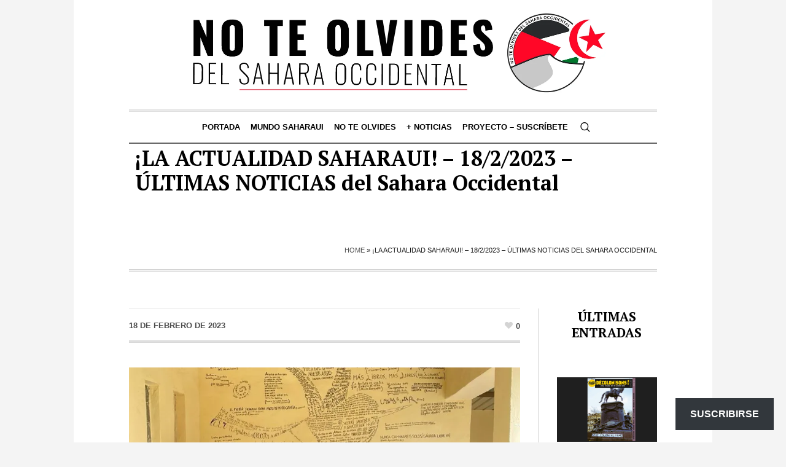

--- FILE ---
content_type: text/html; charset=UTF-8
request_url: https://noteolvidesdelsaharaoccidental.org/la-actualidad-saharaui-18-2-2023-ultimas-noticias-del-sahara-occidental/
body_size: 27422
content:
<!DOCTYPE html>
<html lang="es" class="cmsmasters_html">
<head>
<meta charset="UTF-8" />
<meta name="viewport" content="width=device-width, initial-scale=1, maximum-scale=1" />
<meta name="format-detection" content="telephone=no" />
<link rel="profile" href="//gmpg.org/xfn/11" />
<link rel="pingback" href="https://noteolvidesdelsaharaoccidental.org/xmlrpc.php" />
<meta name='robots' content='index, follow, max-image-preview:large, max-snippet:-1, max-video-preview:-1' />
	<style>img:is([sizes="auto" i], [sizes^="auto," i]) { contain-intrinsic-size: 3000px 1500px }</style>
	
	<!-- This site is optimized with the Yoast SEO Premium plugin v26.8 (Yoast SEO v26.8) - https://yoast.com/product/yoast-seo-premium-wordpress/ -->
	<title>¡LA ACTUALIDAD SAHARAUI! – 18/2/2023 – ÚLTIMAS NOTICIAS del Sahara Occidental - No te olvides del Sahara Occidental</title>
	<link rel="canonical" href="https://noteolvidesdelsaharaoccidental.org/la-actualidad-saharaui-18-2-2023-ultimas-noticias-del-sahara-occidental/" />
	<meta property="og:locale" content="es_ES" />
	<meta property="og:type" content="article" />
	<meta property="og:title" content="¡LA ACTUALIDAD SAHARAUI! – 18/2/2023 – ÚLTIMAS NOTICIAS del Sahara Occidental" />
	<meta property="og:description" content="ENTRADAS + RECIENTES Campamentos de refugio saharaui: Visita a las obras de la biblioteca Bubisher en El Aaiún OTRAS NOTICIAS L’Algérie fait expulser les Israéliens du Sommet de l’Union africaine – Algérie Patriotique La Media Luna Roja saharaui lanza un llamamiento urgente a países donantes ante las delicada situación de los refugiados saharauis Fatma El..." />
	<meta property="og:url" content="https://noteolvidesdelsaharaoccidental.org/la-actualidad-saharaui-18-2-2023-ultimas-noticias-del-sahara-occidental/" />
	<meta property="og:site_name" content="No te olvides del Sahara Occidental" />
	<meta property="article:publisher" content="https://www.facebook.com/RASDtaKarlos" />
	<meta property="article:author" content="https://www.facebook.com/carlos.cristobal.12" />
	<meta property="article:published_time" content="2023-02-18T17:10:24+00:00" />
	<meta property="og:image" content="https://i0.wp.com/noteolvidesdelsaharaoccidental.org/wp-content/uploads/2023/02/907015ff-79aa-4018-bfbd-3b765e7609c2.jpg?fit=1024%2C768&ssl=1" />
	<meta property="og:image:width" content="1024" />
	<meta property="og:image:height" content="768" />
	<meta property="og:image:type" content="image/jpeg" />
	<meta name="author" content="NoTeOlvidesSahara" />
	<meta name="twitter:card" content="summary_large_image" />
	<meta name="twitter:creator" content="@Sahara_1951" />
	<meta name="twitter:site" content="@Sahara_1951" />
	<meta name="twitter:label1" content="Escrito por" />
	<meta name="twitter:data1" content="NoTeOlvidesSahara" />
	<meta name="twitter:label2" content="Tiempo de lectura" />
	<meta name="twitter:data2" content="1 minuto" />
	<script type="application/ld+json" class="yoast-schema-graph">{"@context":"https://schema.org","@graph":[{"@type":"Article","@id":"https://noteolvidesdelsaharaoccidental.org/la-actualidad-saharaui-18-2-2023-ultimas-noticias-del-sahara-occidental/#article","isPartOf":{"@id":"https://noteolvidesdelsaharaoccidental.org/la-actualidad-saharaui-18-2-2023-ultimas-noticias-del-sahara-occidental/"},"author":{"name":"NoTeOlvidesSahara","@id":"https://noteolvidesdelsaharaoccidental.org/#/schema/person/2ba9fed4b8417e1f132a0a3ca8bbe3e2"},"headline":"¡LA ACTUALIDAD SAHARAUI! – 18/2/2023 – ÚLTIMAS NOTICIAS del Sahara Occidental","datePublished":"2023-02-18T17:10:24+00:00","mainEntityOfPage":{"@id":"https://noteolvidesdelsaharaoccidental.org/la-actualidad-saharaui-18-2-2023-ultimas-noticias-del-sahara-occidental/"},"wordCount":235,"publisher":{"@id":"https://noteolvidesdelsaharaoccidental.org/#organization"},"image":{"@id":"https://noteolvidesdelsaharaoccidental.org/la-actualidad-saharaui-18-2-2023-ultimas-noticias-del-sahara-occidental/#primaryimage"},"thumbnailUrl":"https://i0.wp.com/noteolvidesdelsaharaoccidental.org/wp-content/uploads/2023/02/907015ff-79aa-4018-bfbd-3b765e7609c2.jpg?fit=1024%2C768&ssl=1","keywords":["Noticias Diarias Saharauis"],"articleSection":["Actualidad"],"inLanguage":"es"},{"@type":"WebPage","@id":"https://noteolvidesdelsaharaoccidental.org/la-actualidad-saharaui-18-2-2023-ultimas-noticias-del-sahara-occidental/","url":"https://noteolvidesdelsaharaoccidental.org/la-actualidad-saharaui-18-2-2023-ultimas-noticias-del-sahara-occidental/","name":"¡LA ACTUALIDAD SAHARAUI! – 18/2/2023 – ÚLTIMAS NOTICIAS del Sahara Occidental - No te olvides del Sahara Occidental","isPartOf":{"@id":"https://noteolvidesdelsaharaoccidental.org/#website"},"primaryImageOfPage":{"@id":"https://noteolvidesdelsaharaoccidental.org/la-actualidad-saharaui-18-2-2023-ultimas-noticias-del-sahara-occidental/#primaryimage"},"image":{"@id":"https://noteolvidesdelsaharaoccidental.org/la-actualidad-saharaui-18-2-2023-ultimas-noticias-del-sahara-occidental/#primaryimage"},"thumbnailUrl":"https://i0.wp.com/noteolvidesdelsaharaoccidental.org/wp-content/uploads/2023/02/907015ff-79aa-4018-bfbd-3b765e7609c2.jpg?fit=1024%2C768&ssl=1","datePublished":"2023-02-18T17:10:24+00:00","breadcrumb":{"@id":"https://noteolvidesdelsaharaoccidental.org/la-actualidad-saharaui-18-2-2023-ultimas-noticias-del-sahara-occidental/#breadcrumb"},"inLanguage":"es","potentialAction":[{"@type":"ReadAction","target":["https://noteolvidesdelsaharaoccidental.org/la-actualidad-saharaui-18-2-2023-ultimas-noticias-del-sahara-occidental/"]}]},{"@type":"ImageObject","inLanguage":"es","@id":"https://noteolvidesdelsaharaoccidental.org/la-actualidad-saharaui-18-2-2023-ultimas-noticias-del-sahara-occidental/#primaryimage","url":"https://i0.wp.com/noteolvidesdelsaharaoccidental.org/wp-content/uploads/2023/02/907015ff-79aa-4018-bfbd-3b765e7609c2.jpg?fit=1024%2C768&ssl=1","contentUrl":"https://i0.wp.com/noteolvidesdelsaharaoccidental.org/wp-content/uploads/2023/02/907015ff-79aa-4018-bfbd-3b765e7609c2.jpg?fit=1024%2C768&ssl=1","width":1024,"height":768},{"@type":"BreadcrumbList","@id":"https://noteolvidesdelsaharaoccidental.org/la-actualidad-saharaui-18-2-2023-ultimas-noticias-del-sahara-occidental/#breadcrumb","itemListElement":[{"@type":"ListItem","position":1,"name":"Home","item":"https://noteolvidesdelsaharaoccidental.org/"},{"@type":"ListItem","position":2,"name":"¡LA ACTUALIDAD SAHARAUI! – 18/2/2023 – ÚLTIMAS NOTICIAS del Sahara Occidental"}]},{"@type":"WebSite","@id":"https://noteolvidesdelsaharaoccidental.org/#website","url":"https://noteolvidesdelsaharaoccidental.org/","name":"No te olvides del Sahara Occidental","description":"Un blog informativo y de análisis dedicado a la defensa del derecho del pueblo saharaui a la autodeterminación, con seguimiento diario de la actualidad, enfoque crítico y base en el derecho internacional.","publisher":{"@id":"https://noteolvidesdelsaharaoccidental.org/#organization"},"potentialAction":[{"@type":"SearchAction","target":{"@type":"EntryPoint","urlTemplate":"https://noteolvidesdelsaharaoccidental.org/?s={search_term_string}"},"query-input":{"@type":"PropertyValueSpecification","valueRequired":true,"valueName":"search_term_string"}}],"inLanguage":"es"},{"@type":"Organization","@id":"https://noteolvidesdelsaharaoccidental.org/#organization","name":"No te olvides del Sahara Occidental","url":"https://noteolvidesdelsaharaoccidental.org/","logo":{"@type":"ImageObject","inLanguage":"es","@id":"https://noteolvidesdelsaharaoccidental.org/#/schema/logo/image/","url":"https://i0.wp.com/noteolvidesdelsaharaoccidental.org/wp-content/uploads/2025/10/image-5-2.webp?fit=960%2C960&ssl=1","contentUrl":"https://i0.wp.com/noteolvidesdelsaharaoccidental.org/wp-content/uploads/2025/10/image-5-2.webp?fit=960%2C960&ssl=1","width":960,"height":960,"caption":"No te olvides del Sahara Occidental"},"image":{"@id":"https://noteolvidesdelsaharaoccidental.org/#/schema/logo/image/"},"sameAs":["https://www.facebook.com/RASDtaKarlos","https://x.com/Sahara_1951","https://t.me/MUSAharaui","https://bsky.app/profile/carlos1951.bsky.social"]},{"@type":"Person","@id":"https://noteolvidesdelsaharaoccidental.org/#/schema/person/2ba9fed4b8417e1f132a0a3ca8bbe3e2","name":"NoTeOlvidesSahara","image":{"@type":"ImageObject","inLanguage":"es","@id":"https://noteolvidesdelsaharaoccidental.org/#/schema/person/image/","url":"https://secure.gravatar.com/avatar/29fe506fb412f5e167e6bf57ad972ae685b7c7cb6360f44b0e877e46df3d0ce0?s=96&d=mm&r=g","contentUrl":"https://secure.gravatar.com/avatar/29fe506fb412f5e167e6bf57ad972ae685b7c7cb6360f44b0e877e46df3d0ce0?s=96&d=mm&r=g","caption":"NoTeOlvidesSahara"},"sameAs":["http://noteolvidesdelsaharaoccidental.org","https://www.facebook.com/carlos.cristobal.12","https://x.com/Sahara_1951"],"url":"https://noteolvidesdelsaharaoccidental.org/author/noteolvidesdelsaharaoccidental-org/"}]}</script>
	<!-- / Yoast SEO Premium plugin. -->


<link rel='dns-prefetch' href='//static.addtoany.com' />
<link rel='dns-prefetch' href='//www.googletagmanager.com' />
<link rel='dns-prefetch' href='//stats.wp.com' />
<link rel='dns-prefetch' href='//fonts.googleapis.com' />
<link rel='dns-prefetch' href='//widgets.wp.com' />
<link rel='dns-prefetch' href='//s0.wp.com' />
<link rel='dns-prefetch' href='//0.gravatar.com' />
<link rel='dns-prefetch' href='//1.gravatar.com' />
<link rel='dns-prefetch' href='//2.gravatar.com' />
<link rel='preconnect' href='//i0.wp.com' />
<link rel="alternate" type="application/rss+xml" title="No te olvides del Sahara Occidental &raquo; Feed" href="https://noteolvidesdelsaharaoccidental.org/feed/" />
<link rel="alternate" type="application/rss+xml" title="No te olvides del Sahara Occidental &raquo; Feed de los comentarios" href="https://noteolvidesdelsaharaoccidental.org/comments/feed/" />
<script type="text/javascript">
/* <![CDATA[ */
window._wpemojiSettings = {"baseUrl":"https:\/\/s.w.org\/images\/core\/emoji\/16.0.1\/72x72\/","ext":".png","svgUrl":"https:\/\/s.w.org\/images\/core\/emoji\/16.0.1\/svg\/","svgExt":".svg","source":{"concatemoji":"https:\/\/noteolvidesdelsaharaoccidental.org\/wp-includes\/js\/wp-emoji-release.min.js?ver=6.8.3"}};
/*! This file is auto-generated */
!function(s,n){var o,i,e;function c(e){try{var t={supportTests:e,timestamp:(new Date).valueOf()};sessionStorage.setItem(o,JSON.stringify(t))}catch(e){}}function p(e,t,n){e.clearRect(0,0,e.canvas.width,e.canvas.height),e.fillText(t,0,0);var t=new Uint32Array(e.getImageData(0,0,e.canvas.width,e.canvas.height).data),a=(e.clearRect(0,0,e.canvas.width,e.canvas.height),e.fillText(n,0,0),new Uint32Array(e.getImageData(0,0,e.canvas.width,e.canvas.height).data));return t.every(function(e,t){return e===a[t]})}function u(e,t){e.clearRect(0,0,e.canvas.width,e.canvas.height),e.fillText(t,0,0);for(var n=e.getImageData(16,16,1,1),a=0;a<n.data.length;a++)if(0!==n.data[a])return!1;return!0}function f(e,t,n,a){switch(t){case"flag":return n(e,"\ud83c\udff3\ufe0f\u200d\u26a7\ufe0f","\ud83c\udff3\ufe0f\u200b\u26a7\ufe0f")?!1:!n(e,"\ud83c\udde8\ud83c\uddf6","\ud83c\udde8\u200b\ud83c\uddf6")&&!n(e,"\ud83c\udff4\udb40\udc67\udb40\udc62\udb40\udc65\udb40\udc6e\udb40\udc67\udb40\udc7f","\ud83c\udff4\u200b\udb40\udc67\u200b\udb40\udc62\u200b\udb40\udc65\u200b\udb40\udc6e\u200b\udb40\udc67\u200b\udb40\udc7f");case"emoji":return!a(e,"\ud83e\udedf")}return!1}function g(e,t,n,a){var r="undefined"!=typeof WorkerGlobalScope&&self instanceof WorkerGlobalScope?new OffscreenCanvas(300,150):s.createElement("canvas"),o=r.getContext("2d",{willReadFrequently:!0}),i=(o.textBaseline="top",o.font="600 32px Arial",{});return e.forEach(function(e){i[e]=t(o,e,n,a)}),i}function t(e){var t=s.createElement("script");t.src=e,t.defer=!0,s.head.appendChild(t)}"undefined"!=typeof Promise&&(o="wpEmojiSettingsSupports",i=["flag","emoji"],n.supports={everything:!0,everythingExceptFlag:!0},e=new Promise(function(e){s.addEventListener("DOMContentLoaded",e,{once:!0})}),new Promise(function(t){var n=function(){try{var e=JSON.parse(sessionStorage.getItem(o));if("object"==typeof e&&"number"==typeof e.timestamp&&(new Date).valueOf()<e.timestamp+604800&&"object"==typeof e.supportTests)return e.supportTests}catch(e){}return null}();if(!n){if("undefined"!=typeof Worker&&"undefined"!=typeof OffscreenCanvas&&"undefined"!=typeof URL&&URL.createObjectURL&&"undefined"!=typeof Blob)try{var e="postMessage("+g.toString()+"("+[JSON.stringify(i),f.toString(),p.toString(),u.toString()].join(",")+"));",a=new Blob([e],{type:"text/javascript"}),r=new Worker(URL.createObjectURL(a),{name:"wpTestEmojiSupports"});return void(r.onmessage=function(e){c(n=e.data),r.terminate(),t(n)})}catch(e){}c(n=g(i,f,p,u))}t(n)}).then(function(e){for(var t in e)n.supports[t]=e[t],n.supports.everything=n.supports.everything&&n.supports[t],"flag"!==t&&(n.supports.everythingExceptFlag=n.supports.everythingExceptFlag&&n.supports[t]);n.supports.everythingExceptFlag=n.supports.everythingExceptFlag&&!n.supports.flag,n.DOMReady=!1,n.readyCallback=function(){n.DOMReady=!0}}).then(function(){return e}).then(function(){var e;n.supports.everything||(n.readyCallback(),(e=n.source||{}).concatemoji?t(e.concatemoji):e.wpemoji&&e.twemoji&&(t(e.twemoji),t(e.wpemoji)))}))}((window,document),window._wpemojiSettings);
/* ]]> */
</script>

<link rel='stylesheet' id='jetpack_related-posts-css' href='https://noteolvidesdelsaharaoccidental.org/wp-content/plugins/jetpack/modules/related-posts/related-posts.css?ver=20240116' type='text/css' media='all' />
<style id='wp-emoji-styles-inline-css' type='text/css'>

	img.wp-smiley, img.emoji {
		display: inline !important;
		border: none !important;
		box-shadow: none !important;
		height: 1em !important;
		width: 1em !important;
		margin: 0 0.07em !important;
		vertical-align: -0.1em !important;
		background: none !important;
		padding: 0 !important;
	}
</style>
<link rel='stylesheet' id='wp-block-library-css' href='https://noteolvidesdelsaharaoccidental.org/wp-includes/css/dist/block-library/style.min.css?ver=6.8.3' type='text/css' media='all' />
<style id='classic-theme-styles-inline-css' type='text/css'>
/*! This file is auto-generated */
.wp-block-button__link{color:#fff;background-color:#32373c;border-radius:9999px;box-shadow:none;text-decoration:none;padding:calc(.667em + 2px) calc(1.333em + 2px);font-size:1.125em}.wp-block-file__button{background:#32373c;color:#fff;text-decoration:none}
</style>
<link rel='stylesheet' id='mediaelement-css' href='https://noteolvidesdelsaharaoccidental.org/wp-includes/js/mediaelement/mediaelementplayer-legacy.min.css?ver=4.2.17' type='text/css' media='all' />
<link rel='stylesheet' id='wp-mediaelement-css' href='https://noteolvidesdelsaharaoccidental.org/wp-includes/js/mediaelement/wp-mediaelement.min.css?ver=6.8.3' type='text/css' media='all' />
<style id='jetpack-sharing-buttons-style-inline-css' type='text/css'>
.jetpack-sharing-buttons__services-list{display:flex;flex-direction:row;flex-wrap:wrap;gap:0;list-style-type:none;margin:5px;padding:0}.jetpack-sharing-buttons__services-list.has-small-icon-size{font-size:12px}.jetpack-sharing-buttons__services-list.has-normal-icon-size{font-size:16px}.jetpack-sharing-buttons__services-list.has-large-icon-size{font-size:24px}.jetpack-sharing-buttons__services-list.has-huge-icon-size{font-size:36px}@media print{.jetpack-sharing-buttons__services-list{display:none!important}}.editor-styles-wrapper .wp-block-jetpack-sharing-buttons{gap:0;padding-inline-start:0}ul.jetpack-sharing-buttons__services-list.has-background{padding:1.25em 2.375em}
</style>
<style id='global-styles-inline-css' type='text/css'>
:root{--wp--preset--aspect-ratio--square: 1;--wp--preset--aspect-ratio--4-3: 4/3;--wp--preset--aspect-ratio--3-4: 3/4;--wp--preset--aspect-ratio--3-2: 3/2;--wp--preset--aspect-ratio--2-3: 2/3;--wp--preset--aspect-ratio--16-9: 16/9;--wp--preset--aspect-ratio--9-16: 9/16;--wp--preset--color--black: #000000;--wp--preset--color--cyan-bluish-gray: #abb8c3;--wp--preset--color--white: #ffffff;--wp--preset--color--pale-pink: #f78da7;--wp--preset--color--vivid-red: #cf2e2e;--wp--preset--color--luminous-vivid-orange: #ff6900;--wp--preset--color--luminous-vivid-amber: #fcb900;--wp--preset--color--light-green-cyan: #7bdcb5;--wp--preset--color--vivid-green-cyan: #00d084;--wp--preset--color--pale-cyan-blue: #8ed1fc;--wp--preset--color--vivid-cyan-blue: #0693e3;--wp--preset--color--vivid-purple: #9b51e0;--wp--preset--color--color-1: #000000;--wp--preset--color--color-2: #ffffff;--wp--preset--color--color-3: #000000;--wp--preset--color--color-4: #000000;--wp--preset--color--color-5: #000000;--wp--preset--color--color-6: #f4f4f4;--wp--preset--color--color-7: #d4d4d4;--wp--preset--color--color-8: #dfdfdf;--wp--preset--gradient--vivid-cyan-blue-to-vivid-purple: linear-gradient(135deg,rgba(6,147,227,1) 0%,rgb(155,81,224) 100%);--wp--preset--gradient--light-green-cyan-to-vivid-green-cyan: linear-gradient(135deg,rgb(122,220,180) 0%,rgb(0,208,130) 100%);--wp--preset--gradient--luminous-vivid-amber-to-luminous-vivid-orange: linear-gradient(135deg,rgba(252,185,0,1) 0%,rgba(255,105,0,1) 100%);--wp--preset--gradient--luminous-vivid-orange-to-vivid-red: linear-gradient(135deg,rgba(255,105,0,1) 0%,rgb(207,46,46) 100%);--wp--preset--gradient--very-light-gray-to-cyan-bluish-gray: linear-gradient(135deg,rgb(238,238,238) 0%,rgb(169,184,195) 100%);--wp--preset--gradient--cool-to-warm-spectrum: linear-gradient(135deg,rgb(74,234,220) 0%,rgb(151,120,209) 20%,rgb(207,42,186) 40%,rgb(238,44,130) 60%,rgb(251,105,98) 80%,rgb(254,248,76) 100%);--wp--preset--gradient--blush-light-purple: linear-gradient(135deg,rgb(255,206,236) 0%,rgb(152,150,240) 100%);--wp--preset--gradient--blush-bordeaux: linear-gradient(135deg,rgb(254,205,165) 0%,rgb(254,45,45) 50%,rgb(107,0,62) 100%);--wp--preset--gradient--luminous-dusk: linear-gradient(135deg,rgb(255,203,112) 0%,rgb(199,81,192) 50%,rgb(65,88,208) 100%);--wp--preset--gradient--pale-ocean: linear-gradient(135deg,rgb(255,245,203) 0%,rgb(182,227,212) 50%,rgb(51,167,181) 100%);--wp--preset--gradient--electric-grass: linear-gradient(135deg,rgb(202,248,128) 0%,rgb(113,206,126) 100%);--wp--preset--gradient--midnight: linear-gradient(135deg,rgb(2,3,129) 0%,rgb(40,116,252) 100%);--wp--preset--font-size--small: 13px;--wp--preset--font-size--medium: 20px;--wp--preset--font-size--large: 36px;--wp--preset--font-size--x-large: 42px;--wp--preset--spacing--20: 0.44rem;--wp--preset--spacing--30: 0.67rem;--wp--preset--spacing--40: 1rem;--wp--preset--spacing--50: 1.5rem;--wp--preset--spacing--60: 2.25rem;--wp--preset--spacing--70: 3.38rem;--wp--preset--spacing--80: 5.06rem;--wp--preset--shadow--natural: 6px 6px 9px rgba(0, 0, 0, 0.2);--wp--preset--shadow--deep: 12px 12px 50px rgba(0, 0, 0, 0.4);--wp--preset--shadow--sharp: 6px 6px 0px rgba(0, 0, 0, 0.2);--wp--preset--shadow--outlined: 6px 6px 0px -3px rgba(255, 255, 255, 1), 6px 6px rgba(0, 0, 0, 1);--wp--preset--shadow--crisp: 6px 6px 0px rgba(0, 0, 0, 1);}:where(.is-layout-flex){gap: 0.5em;}:where(.is-layout-grid){gap: 0.5em;}body .is-layout-flex{display: flex;}.is-layout-flex{flex-wrap: wrap;align-items: center;}.is-layout-flex > :is(*, div){margin: 0;}body .is-layout-grid{display: grid;}.is-layout-grid > :is(*, div){margin: 0;}:where(.wp-block-columns.is-layout-flex){gap: 2em;}:where(.wp-block-columns.is-layout-grid){gap: 2em;}:where(.wp-block-post-template.is-layout-flex){gap: 1.25em;}:where(.wp-block-post-template.is-layout-grid){gap: 1.25em;}.has-black-color{color: var(--wp--preset--color--black) !important;}.has-cyan-bluish-gray-color{color: var(--wp--preset--color--cyan-bluish-gray) !important;}.has-white-color{color: var(--wp--preset--color--white) !important;}.has-pale-pink-color{color: var(--wp--preset--color--pale-pink) !important;}.has-vivid-red-color{color: var(--wp--preset--color--vivid-red) !important;}.has-luminous-vivid-orange-color{color: var(--wp--preset--color--luminous-vivid-orange) !important;}.has-luminous-vivid-amber-color{color: var(--wp--preset--color--luminous-vivid-amber) !important;}.has-light-green-cyan-color{color: var(--wp--preset--color--light-green-cyan) !important;}.has-vivid-green-cyan-color{color: var(--wp--preset--color--vivid-green-cyan) !important;}.has-pale-cyan-blue-color{color: var(--wp--preset--color--pale-cyan-blue) !important;}.has-vivid-cyan-blue-color{color: var(--wp--preset--color--vivid-cyan-blue) !important;}.has-vivid-purple-color{color: var(--wp--preset--color--vivid-purple) !important;}.has-black-background-color{background-color: var(--wp--preset--color--black) !important;}.has-cyan-bluish-gray-background-color{background-color: var(--wp--preset--color--cyan-bluish-gray) !important;}.has-white-background-color{background-color: var(--wp--preset--color--white) !important;}.has-pale-pink-background-color{background-color: var(--wp--preset--color--pale-pink) !important;}.has-vivid-red-background-color{background-color: var(--wp--preset--color--vivid-red) !important;}.has-luminous-vivid-orange-background-color{background-color: var(--wp--preset--color--luminous-vivid-orange) !important;}.has-luminous-vivid-amber-background-color{background-color: var(--wp--preset--color--luminous-vivid-amber) !important;}.has-light-green-cyan-background-color{background-color: var(--wp--preset--color--light-green-cyan) !important;}.has-vivid-green-cyan-background-color{background-color: var(--wp--preset--color--vivid-green-cyan) !important;}.has-pale-cyan-blue-background-color{background-color: var(--wp--preset--color--pale-cyan-blue) !important;}.has-vivid-cyan-blue-background-color{background-color: var(--wp--preset--color--vivid-cyan-blue) !important;}.has-vivid-purple-background-color{background-color: var(--wp--preset--color--vivid-purple) !important;}.has-black-border-color{border-color: var(--wp--preset--color--black) !important;}.has-cyan-bluish-gray-border-color{border-color: var(--wp--preset--color--cyan-bluish-gray) !important;}.has-white-border-color{border-color: var(--wp--preset--color--white) !important;}.has-pale-pink-border-color{border-color: var(--wp--preset--color--pale-pink) !important;}.has-vivid-red-border-color{border-color: var(--wp--preset--color--vivid-red) !important;}.has-luminous-vivid-orange-border-color{border-color: var(--wp--preset--color--luminous-vivid-orange) !important;}.has-luminous-vivid-amber-border-color{border-color: var(--wp--preset--color--luminous-vivid-amber) !important;}.has-light-green-cyan-border-color{border-color: var(--wp--preset--color--light-green-cyan) !important;}.has-vivid-green-cyan-border-color{border-color: var(--wp--preset--color--vivid-green-cyan) !important;}.has-pale-cyan-blue-border-color{border-color: var(--wp--preset--color--pale-cyan-blue) !important;}.has-vivid-cyan-blue-border-color{border-color: var(--wp--preset--color--vivid-cyan-blue) !important;}.has-vivid-purple-border-color{border-color: var(--wp--preset--color--vivid-purple) !important;}.has-vivid-cyan-blue-to-vivid-purple-gradient-background{background: var(--wp--preset--gradient--vivid-cyan-blue-to-vivid-purple) !important;}.has-light-green-cyan-to-vivid-green-cyan-gradient-background{background: var(--wp--preset--gradient--light-green-cyan-to-vivid-green-cyan) !important;}.has-luminous-vivid-amber-to-luminous-vivid-orange-gradient-background{background: var(--wp--preset--gradient--luminous-vivid-amber-to-luminous-vivid-orange) !important;}.has-luminous-vivid-orange-to-vivid-red-gradient-background{background: var(--wp--preset--gradient--luminous-vivid-orange-to-vivid-red) !important;}.has-very-light-gray-to-cyan-bluish-gray-gradient-background{background: var(--wp--preset--gradient--very-light-gray-to-cyan-bluish-gray) !important;}.has-cool-to-warm-spectrum-gradient-background{background: var(--wp--preset--gradient--cool-to-warm-spectrum) !important;}.has-blush-light-purple-gradient-background{background: var(--wp--preset--gradient--blush-light-purple) !important;}.has-blush-bordeaux-gradient-background{background: var(--wp--preset--gradient--blush-bordeaux) !important;}.has-luminous-dusk-gradient-background{background: var(--wp--preset--gradient--luminous-dusk) !important;}.has-pale-ocean-gradient-background{background: var(--wp--preset--gradient--pale-ocean) !important;}.has-electric-grass-gradient-background{background: var(--wp--preset--gradient--electric-grass) !important;}.has-midnight-gradient-background{background: var(--wp--preset--gradient--midnight) !important;}.has-small-font-size{font-size: var(--wp--preset--font-size--small) !important;}.has-medium-font-size{font-size: var(--wp--preset--font-size--medium) !important;}.has-large-font-size{font-size: var(--wp--preset--font-size--large) !important;}.has-x-large-font-size{font-size: var(--wp--preset--font-size--x-large) !important;}
:where(.wp-block-post-template.is-layout-flex){gap: 1.25em;}:where(.wp-block-post-template.is-layout-grid){gap: 1.25em;}
:where(.wp-block-columns.is-layout-flex){gap: 2em;}:where(.wp-block-columns.is-layout-grid){gap: 2em;}
:root :where(.wp-block-pullquote){font-size: 1.5em;line-height: 1.6;}
</style>
<link rel='stylesheet' id='the-newspaper-theme-style-css' href='https://noteolvidesdelsaharaoccidental.org/wp-content/themes/the-newspaper/style.css?ver=1.0.0' type='text/css' media='screen, print' />
<link rel='stylesheet' id='the-newspaper-style-css' href='https://noteolvidesdelsaharaoccidental.org/wp-content/themes/the-newspaper/theme-framework/theme-style/css/style.css?ver=1.0.0' type='text/css' media='screen, print' />
<style id='the-newspaper-style-inline-css' type='text/css'>

	html body {
		background-color : #f4f4f4;
	}

	.header_mid .header_mid_inner .logo_wrap {
		width : 735px;
	}

	.header_mid_inner .logo img.logo_retina {
		width : 733px;
	}


		.headline_aligner, 
		.cmsmasters_breadcrumbs_aligner {
			min-height:102px;
		}
		

	.header_top {
		height : 50px;
	}
	
	.header_mid {
		height : 178px;
	}
	
	.header_bot {
		height : 56px;
	}
	
	#page.cmsmasters_heading_after_header #middle, 
	#page.cmsmasters_heading_under_header #middle .headline .headline_outer {
		padding-top : 178px;
	}
	
	#page.cmsmasters_heading_after_header.enable_header_top #middle, 
	#page.cmsmasters_heading_under_header.enable_header_top #middle .headline .headline_outer {
		padding-top : 228px;
	}
	
	#page.cmsmasters_heading_after_header.enable_header_bottom #middle, 
	#page.cmsmasters_heading_under_header.enable_header_bottom #middle .headline .headline_outer {
		padding-top : 234px;
	}
	
	#page.cmsmasters_heading_after_header.enable_header_top.enable_header_bottom #middle, 
	#page.cmsmasters_heading_under_header.enable_header_top.enable_header_bottom #middle .headline .headline_outer {
		padding-top : 284px;
	}
	
	@media only screen and (max-width: 1024px) {
		.header_top,
		.header_mid,
		.header_bot {
			height : auto;
		}
		
		.header_mid .header_mid_inner .header_mid_inner_cont > div {
			height : 145.96px;
		}
		
		#page.cmsmasters_heading_after_header #middle, 
		#page.cmsmasters_heading_under_header #middle .headline .headline_outer, 
		#page.cmsmasters_heading_after_header.enable_header_top #middle, 
		#page.cmsmasters_heading_under_header.enable_header_top #middle .headline .headline_outer, 
		#page.cmsmasters_heading_after_header.enable_header_bottom #middle, 
		#page.cmsmasters_heading_under_header.enable_header_bottom #middle .headline .headline_outer, 
		#page.cmsmasters_heading_after_header.enable_header_top.enable_header_bottom #middle, 
		#page.cmsmasters_heading_under_header.enable_header_top.enable_header_bottom #middle .headline .headline_outer {
			padding-top : 0 !important;
		}
	}
	
	@media only screen and (max-width: 768px) {
		.header_mid .header_mid_inner .header_mid_inner_cont > div, 
		.header_bot .header_bot_inner .header_mid_inner_cont > div {
			height:auto;
		}
	}

</style>
<link rel='stylesheet' id='the-newspaper-adaptive-css' href='https://noteolvidesdelsaharaoccidental.org/wp-content/themes/the-newspaper/theme-framework/theme-style/css/adaptive.css?ver=1.0.0' type='text/css' media='screen, print' />
<link rel='stylesheet' id='the-newspaper-retina-css' href='https://noteolvidesdelsaharaoccidental.org/wp-content/themes/the-newspaper/theme-framework/theme-style/css/retina.css?ver=1.0.0' type='text/css' media='screen' />
<link rel='stylesheet' id='the-newspaper-icons-css' href='https://noteolvidesdelsaharaoccidental.org/wp-content/themes/the-newspaper/css/fontello.css?ver=1.0.0' type='text/css' media='screen' />
<link rel='stylesheet' id='the-newspaper-icons-custom-css' href='https://noteolvidesdelsaharaoccidental.org/wp-content/themes/the-newspaper/theme-vars/theme-style/css/fontello-custom.css?ver=1.0.0' type='text/css' media='screen' />
<link rel='stylesheet' id='animate-css' href='https://noteolvidesdelsaharaoccidental.org/wp-content/themes/the-newspaper/css/animate.css?ver=1.0.0' type='text/css' media='screen' />
<link rel='stylesheet' id='ilightbox-css' href='https://noteolvidesdelsaharaoccidental.org/wp-content/themes/the-newspaper/css/ilightbox.css?ver=2.2.0' type='text/css' media='screen' />
<link rel='stylesheet' id='ilightbox-skin-dark-css' href='https://noteolvidesdelsaharaoccidental.org/wp-content/themes/the-newspaper/css/ilightbox-skins/dark-skin.css?ver=2.2.0' type='text/css' media='screen' />
<link rel='stylesheet' id='the-newspaper-fonts-schemes-css' href='https://noteolvidesdelsaharaoccidental.org/wp-content/uploads/cmsmasters_styles/the-newspaper.css?ver=1.0.0' type='text/css' media='screen' />
<link rel='stylesheet' id='google-fonts-css' href='//fonts.googleapis.com/css?family=PT+Serif%3A400%2C400italic%2C700%2C700italic&#038;ver=6.8.3' type='text/css' media='all' />
<link rel='stylesheet' id='the-newspaper-theme-vars-style-css' href='https://noteolvidesdelsaharaoccidental.org/wp-content/themes/the-newspaper/theme-vars/theme-style/css/vars-style.css?ver=1.0.0' type='text/css' media='screen, print' />
<link rel='stylesheet' id='the-newspaper-gutenberg-frontend-style-css' href='https://noteolvidesdelsaharaoccidental.org/wp-content/themes/the-newspaper/gutenberg/cmsmasters-framework/theme-style/css/frontend-style.css?ver=1.0.0' type='text/css' media='screen' />
<link rel='stylesheet' id='subscribe-floating-button-css-css' href='https://noteolvidesdelsaharaoccidental.org/wp-content/plugins/jetpack/modules/subscriptions/subscribe-floating-button/subscribe-floating-button.css?ver=15.4' type='text/css' media='all' />
<link rel='stylesheet' id='jetpack_likes-css' href='https://noteolvidesdelsaharaoccidental.org/wp-content/plugins/jetpack/modules/likes/style.css?ver=15.4' type='text/css' media='all' />
<link rel='stylesheet' id='addtoany-css' href='https://noteolvidesdelsaharaoccidental.org/wp-content/plugins/add-to-any/addtoany.min.css?ver=1.16' type='text/css' media='all' />
<link rel='stylesheet' id='sharedaddy-css' href='https://noteolvidesdelsaharaoccidental.org/wp-content/plugins/jetpack/modules/sharedaddy/sharing.css?ver=15.4' type='text/css' media='all' />
<link rel='stylesheet' id='social-logos-css' href='https://noteolvidesdelsaharaoccidental.org/wp-content/plugins/jetpack/_inc/social-logos/social-logos.min.css?ver=15.4' type='text/css' media='all' />
<script type="text/javascript" id="jetpack_related-posts-js-extra">
/* <![CDATA[ */
var related_posts_js_options = {"post_heading":"h4"};
/* ]]> */
</script>
<script type="text/javascript" src="https://noteolvidesdelsaharaoccidental.org/wp-content/plugins/jetpack/_inc/build/related-posts/related-posts.min.js?ver=20240116" id="jetpack_related-posts-js"></script>
<script type="text/javascript" id="addtoany-core-js-before">
/* <![CDATA[ */
window.a2a_config=window.a2a_config||{};a2a_config.callbacks=[];a2a_config.overlays=[];a2a_config.templates={};a2a_localize = {
	Share: "Compartir",
	Save: "Guardar",
	Subscribe: "Suscribir",
	Email: "Correo electrónico",
	Bookmark: "Marcador",
	ShowAll: "Mostrar todo",
	ShowLess: "Mostrar menos",
	FindServices: "Encontrar servicio(s)",
	FindAnyServiceToAddTo: "Encuentra al instante cualquier servicio para añadir a",
	PoweredBy: "Funciona con",
	ShareViaEmail: "Compartir por correo electrónico",
	SubscribeViaEmail: "Suscribirse a través de correo electrónico",
	BookmarkInYourBrowser: "Añadir a marcadores de tu navegador",
	BookmarkInstructions: "Presiona «Ctrl+D» o «\u2318+D» para añadir esta página a marcadores",
	AddToYourFavorites: "Añadir a tus favoritos",
	SendFromWebOrProgram: "Enviar desde cualquier dirección o programa de correo electrónico ",
	EmailProgram: "Programa de correo electrónico",
	More: "Más&#8230;",
	ThanksForSharing: "¡Gracias por compartir!",
	ThanksForFollowing: "¡Gracias por seguirnos!"
};
/* ]]> */
</script>
<script type="text/javascript" defer src="https://static.addtoany.com/menu/page.js" id="addtoany-core-js"></script>
<script type="text/javascript" src="https://noteolvidesdelsaharaoccidental.org/wp-includes/js/jquery/jquery.min.js?ver=3.7.1" id="jquery-core-js"></script>
<script type="text/javascript" src="https://noteolvidesdelsaharaoccidental.org/wp-includes/js/jquery/jquery-migrate.min.js?ver=3.4.1" id="jquery-migrate-js"></script>
<script type="text/javascript" defer src="https://noteolvidesdelsaharaoccidental.org/wp-content/plugins/add-to-any/addtoany.min.js?ver=1.1" id="addtoany-jquery-js"></script>
<script type="text/javascript" src="https://noteolvidesdelsaharaoccidental.org/wp-content/themes/the-newspaper/js/debounced-resize.min.js?ver=1.0.0" id="debounced-resize-js"></script>
<script type="text/javascript" src="https://noteolvidesdelsaharaoccidental.org/wp-content/themes/the-newspaper/js/modernizr.min.js?ver=1.0.0" id="modernizr-js"></script>
<script type="text/javascript" src="https://noteolvidesdelsaharaoccidental.org/wp-content/themes/the-newspaper/js/respond.min.js?ver=1.0.0" id="respond-js"></script>
<script type="text/javascript" src="https://noteolvidesdelsaharaoccidental.org/wp-content/themes/the-newspaper/js/jquery.iLightBox.min.js?ver=2.2.0" id="iLightBox-js"></script>

<!-- Fragmento de código de la etiqueta de Google (gtag.js) añadida por Site Kit -->
<!-- Fragmento de código de Google Analytics añadido por Site Kit -->
<script type="text/javascript" src="https://www.googletagmanager.com/gtag/js?id=GT-MK4LJJ" id="google_gtagjs-js" async></script>
<script type="text/javascript" id="google_gtagjs-js-after">
/* <![CDATA[ */
window.dataLayer = window.dataLayer || [];function gtag(){dataLayer.push(arguments);}
gtag("set","linker",{"domains":["noteolvidesdelsaharaoccidental.org"]});
gtag("js", new Date());
gtag("set", "developer_id.dZTNiMT", true);
gtag("config", "GT-MK4LJJ", {"googlesitekit_post_type":"post","googlesitekit_post_date":"20230218","googlesitekit_post_author":"NoTeOlvidesSahara"});
/* ]]> */
</script>
<link rel="https://api.w.org/" href="https://noteolvidesdelsaharaoccidental.org/wp-json/" /><link rel="alternate" title="JSON" type="application/json" href="https://noteolvidesdelsaharaoccidental.org/wp-json/wp/v2/posts/285631" /><link rel="EditURI" type="application/rsd+xml" title="RSD" href="https://noteolvidesdelsaharaoccidental.org/xmlrpc.php?rsd" />
<meta name="generator" content="WordPress 6.8.3" />
<link rel='shortlink' href='https://wp.me/pfc1vZ-1ciX' />
<link rel="alternate" title="oEmbed (JSON)" type="application/json+oembed" href="https://noteolvidesdelsaharaoccidental.org/wp-json/oembed/1.0/embed?url=https%3A%2F%2Fnoteolvidesdelsaharaoccidental.org%2Fla-actualidad-saharaui-18-2-2023-ultimas-noticias-del-sahara-occidental%2F" />
<link rel="alternate" title="oEmbed (XML)" type="text/xml+oembed" href="https://noteolvidesdelsaharaoccidental.org/wp-json/oembed/1.0/embed?url=https%3A%2F%2Fnoteolvidesdelsaharaoccidental.org%2Fla-actualidad-saharaui-18-2-2023-ultimas-noticias-del-sahara-occidental%2F&#038;format=xml" />
<meta name="generator" content="Site Kit by Google 1.171.0" />	<style>img#wpstats{display:none}</style>
		<link rel="icon" href="https://i0.wp.com/noteolvidesdelsaharaoccidental.org/wp-content/uploads/2023/10/image-5.jpg?fit=32%2C32&#038;ssl=1" sizes="32x32" />
<link rel="icon" href="https://i0.wp.com/noteolvidesdelsaharaoccidental.org/wp-content/uploads/2023/10/image-5.jpg?fit=192%2C192&#038;ssl=1" sizes="192x192" />
<link rel="apple-touch-icon" href="https://i0.wp.com/noteolvidesdelsaharaoccidental.org/wp-content/uploads/2023/10/image-5.jpg?fit=180%2C180&#038;ssl=1" />
<meta name="msapplication-TileImage" content="https://i0.wp.com/noteolvidesdelsaharaoccidental.org/wp-content/uploads/2023/10/image-5.jpg?fit=270%2C270&#038;ssl=1" />
		<style type="text/css" id="wp-custom-css">
			.wp-block-group {
    padding: 0px;
}

.entradasRecientes > li {
    margin-bottom: 10px;
}

.wp-block-latest-posts__post-title {
	font-weight: 800;
	font-size: 14px;
}		</style>
		</head>
<body class="wp-singular post-template-default single single-post postid-285631 single-format-standard wp-theme-the-newspaper">

<div class="cmsmasters_header_search_form">
			<span class="cmsmasters_header_search_form_close cmsmasters_theme_icon_cancel"></span><form method="get" action="https://noteolvidesdelsaharaoccidental.org/">
			<div class="cmsmasters_header_search_form_field">
				<button type="submit" class="cmsmasters_theme_icon_search"></button>
				<input type="search" name="s" placeholder="Enter Keywords" value="" />
			</div>
		</form></div>
<!-- Start Page -->
<div id="page" class="chrome_only cmsmasters_boxed enable_header_bottom enable_header_centered cmsmasters_heading_after_header hfeed site">

<!-- Start Main -->
<div id="main">

<!-- Start Header -->
<header id="header">
	<div class="header_mid" data-height="178"><div class="header_mid_outer"><div class="header_mid_inner"><div class="header_mid_inner_cont"><div class="logo_wrap"><a href="https://noteolvidesdelsaharaoccidental.org/" title="No te olvides del Sahara Occidental" class="logo">
	<img src="https://i0.wp.com/noteolvidesdelsaharaoccidental.org/wp-content/uploads/2023/10/portada-sahara_logo_2.png?fit=1466%2C355&#038;ssl=1" alt="No te olvides del Sahara Occidental" /><img class="logo_retina" src="https://i0.wp.com/noteolvidesdelsaharaoccidental.org/wp-content/uploads/2023/10/portada-sahara_logo_2.png?fit=1466%2C355&#038;ssl=1" alt="No te olvides del Sahara Occidental" width="733" height="178" /></a>
</div></div></div></div></div><div class="header_bot" data-height="56"><div class="header_bot_outer"><div class="header_bot_inner"><div class="header_bot_inner_cont"><div class="resp_bot_nav_wrap"><div class="resp_bot_nav_outer"><a class="responsive_nav resp_bot_nav cmsmasters_theme_icon_resp_nav" href="javascript:void(0)"></a></div></div><div class="bot_search_but_wrap"><a href="javascript:void(0)" class="bot_search_but cmsmasters_header_search_but cmsmasters_theme_icon_search"></a></div><!-- Start Navigation --><div class="bot_nav_wrap"><nav><div class="menu-general-container"><ul id="navigation" class="bot_nav navigation"><li id="menu-item-233615" class="menu-item menu-item-type-post_type menu-item-object-page menu-item-233615 menu-item-depth-0"><a href="https://noteolvidesdelsaharaoccidental.org/portada/"><span class="nav_item_wrap"><span class="nav_title">Portada</span></span></a></li>
<li id="menu-item-233618" class="menu-item menu-item-type-post_type menu-item-object-page menu-item-233618 menu-item-depth-0"><a href="https://noteolvidesdelsaharaoccidental.org/mundo-saharaui/"><span class="nav_item_wrap"><span class="nav_title">Mundo Saharaui</span></span></a></li>
<li id="menu-item-233617" class="menu-item menu-item-type-post_type menu-item-object-page menu-item-233617 menu-item-depth-0"><a href="https://noteolvidesdelsaharaoccidental.org/blogosfera/"><span class="nav_item_wrap"><span class="nav_title">No Te Olvides</span></span></a></li>
<li id="menu-item-341255" class="menu-item menu-item-type-post_type menu-item-object-page menu-item-341255 menu-item-depth-0"><a href="https://noteolvidesdelsaharaoccidental.org/noticias/"><span class="nav_item_wrap"><span class="nav_title">+ Noticias</span></span></a></li>
<li id="menu-item-340912" class="menu-item menu-item-type-post_type menu-item-object-page menu-item-340912 menu-item-depth-0"><a href="https://noteolvidesdelsaharaoccidental.org/%f0%9f%93%ac-suscribete/"><span class="nav_item_wrap"><span class="nav_title">PROYECTO &#8211; SUSCRÍBETE</span></span></a></li>
</ul></div></nav></div><!-- Finish Navigation --></div></div></div></div></header>
<!-- Finish Header -->


<!-- Start Middle -->
<div id="middle">
<div class="headline cmsmasters_color_scheme_default">
				<div class="headline_outer"><div class="headline_inner align_left">
					<div class="headline_inner_cont">
						<div class="headline_color"></div>
						<div class="headline_aligner"></div><div class="headline_text"><h1 class="entry-title">¡LA ACTUALIDAD SAHARAUI! – 18/2/2023 – ÚLTIMAS NOTICIAS del Sahara Occidental</h1></div><div class="cmsmasters_breadcrumbs"><div class="cmsmasters_breadcrumbs_aligner"></div><div class="cmsmasters_breadcrumbs_inner"><span><span><a href="https://noteolvidesdelsaharaoccidental.org/">Home</a></span> » <span class="breadcrumb_last" aria-current="page">¡LA ACTUALIDAD SAHARAUI! – 18/2/2023 – ÚLTIMAS NOTICIAS del Sahara Occidental</span></span></div></div></div></div></div>
			</div><div class="middle_inner">
<div class="content_wrap r_sidebar">

<!-- Start Content -->
<div class="content entry">
	<div class="blog opened-article"><!-- Start Post Single Article -->
<article id="post-285631" class="cmsmasters_open_post post-285631 post type-post status-publish format-standard has-post-thumbnail hentry category-actualidad tag-noticias-diarias-saharauis">
	<div class="cmsmasters_post_cont_info entry-meta"><span class="cmsmasters_post_date"><abbr class="published" title="18 de febrero de 2023">18 de febrero de 2023</abbr><abbr class="dn date updated" title="18 de febrero de 2023">18 de febrero de 2023</abbr></span><div class="cmsmasters_post_cont_info_meta"><span class="cmsmasters_likes cmsmasters_post_likes"><a href="#" onclick="cmsmastersLike(285631, false); return false;" id="cmsmastersLike-285631" class="cmsmastersLike cmsmasters_theme_icon_like"><span>0 </span></a></span></div></div><figure class="cmsmasters_img_wrap"><a href="https://i0.wp.com/noteolvidesdelsaharaoccidental.org/wp-content/uploads/2023/02/907015ff-79aa-4018-bfbd-3b765e7609c2.jpg?fit=1024%2C768&#038;ssl=1" title="¡LA ACTUALIDAD SAHARAUI! – 18/2/2023 – ÚLTIMAS NOTICIAS del Sahara Occidental" rel="ilightbox[cmsmasters_open_post_img_69815e5607f35]" class="cmsmasters_img_link"><img width="860" height="645" src="https://i0.wp.com/noteolvidesdelsaharaoccidental.org/wp-content/uploads/2023/02/907015ff-79aa-4018-bfbd-3b765e7609c2.jpg?fit=860%2C645&amp;ssl=1" class=" wp-post-image" alt="¡LA ACTUALIDAD SAHARAUI! – 18/2/2023 – ÚLTIMAS NOTICIAS del Sahara Occidental" title="907015ff-79aa-4018-bfbd-3b765e7609c2" decoding="async" fetchpriority="high" srcset="https://i0.wp.com/noteolvidesdelsaharaoccidental.org/wp-content/uploads/2023/02/907015ff-79aa-4018-bfbd-3b765e7609c2.jpg?w=1024&amp;ssl=1 1024w, https://i0.wp.com/noteolvidesdelsaharaoccidental.org/wp-content/uploads/2023/02/907015ff-79aa-4018-bfbd-3b765e7609c2.jpg?resize=300%2C225&amp;ssl=1 300w, https://i0.wp.com/noteolvidesdelsaharaoccidental.org/wp-content/uploads/2023/02/907015ff-79aa-4018-bfbd-3b765e7609c2.jpg?resize=768%2C576&amp;ssl=1 768w, https://i0.wp.com/noteolvidesdelsaharaoccidental.org/wp-content/uploads/2023/02/907015ff-79aa-4018-bfbd-3b765e7609c2.jpg?resize=580%2C435&amp;ssl=1 580w, https://i0.wp.com/noteolvidesdelsaharaoccidental.org/wp-content/uploads/2023/02/907015ff-79aa-4018-bfbd-3b765e7609c2.jpg?resize=860%2C645&amp;ssl=1 860w" sizes="(max-width: 860px) 100vw, 860px" /></a></figure><div class="cmsmasters_post_content_wrap"><div class="cmsmasters_post_content_inner"><div class="cmsmasters_post_content entry-content"><div class="addtoany_share_save_container addtoany_content addtoany_content_top"><div class="a2a_kit a2a_kit_size_32 addtoany_list" data-a2a-url="https://noteolvidesdelsaharaoccidental.org/la-actualidad-saharaui-18-2-2023-ultimas-noticias-del-sahara-occidental/" data-a2a-title="¡LA ACTUALIDAD SAHARAUI! – 18/2/2023 – ÚLTIMAS NOTICIAS del Sahara Occidental"><a class="a2a_button_facebook" href="https://www.addtoany.com/add_to/facebook?linkurl=https%3A%2F%2Fnoteolvidesdelsaharaoccidental.org%2Fla-actualidad-saharaui-18-2-2023-ultimas-noticias-del-sahara-occidental%2F&amp;linkname=%C2%A1LA%20ACTUALIDAD%20SAHARAUI%21%20%E2%80%93%2018%2F2%2F2023%20%E2%80%93%20%C3%9ALTIMAS%20NOTICIAS%20del%20Sahara%20Occidental" title="Facebook" rel="nofollow noopener" target="_blank"></a><a class="a2a_button_x" href="https://www.addtoany.com/add_to/x?linkurl=https%3A%2F%2Fnoteolvidesdelsaharaoccidental.org%2Fla-actualidad-saharaui-18-2-2023-ultimas-noticias-del-sahara-occidental%2F&amp;linkname=%C2%A1LA%20ACTUALIDAD%20SAHARAUI%21%20%E2%80%93%2018%2F2%2F2023%20%E2%80%93%20%C3%9ALTIMAS%20NOTICIAS%20del%20Sahara%20Occidental" title="X" rel="nofollow noopener" target="_blank"></a><a class="a2a_button_telegram" href="https://www.addtoany.com/add_to/telegram?linkurl=https%3A%2F%2Fnoteolvidesdelsaharaoccidental.org%2Fla-actualidad-saharaui-18-2-2023-ultimas-noticias-del-sahara-occidental%2F&amp;linkname=%C2%A1LA%20ACTUALIDAD%20SAHARAUI%21%20%E2%80%93%2018%2F2%2F2023%20%E2%80%93%20%C3%9ALTIMAS%20NOTICIAS%20del%20Sahara%20Occidental" title="Telegram" rel="nofollow noopener" target="_blank"></a><a class="a2a_button_whatsapp" href="https://www.addtoany.com/add_to/whatsapp?linkurl=https%3A%2F%2Fnoteolvidesdelsaharaoccidental.org%2Fla-actualidad-saharaui-18-2-2023-ultimas-noticias-del-sahara-occidental%2F&amp;linkname=%C2%A1LA%20ACTUALIDAD%20SAHARAUI%21%20%E2%80%93%2018%2F2%2F2023%20%E2%80%93%20%C3%9ALTIMAS%20NOTICIAS%20del%20Sahara%20Occidental" title="WhatsApp" rel="nofollow noopener" target="_blank"></a><a class="a2a_button_email" href="https://www.addtoany.com/add_to/email?linkurl=https%3A%2F%2Fnoteolvidesdelsaharaoccidental.org%2Fla-actualidad-saharaui-18-2-2023-ultimas-noticias-del-sahara-occidental%2F&amp;linkname=%C2%A1LA%20ACTUALIDAD%20SAHARAUI%21%20%E2%80%93%2018%2F2%2F2023%20%E2%80%93%20%C3%9ALTIMAS%20NOTICIAS%20del%20Sahara%20Occidental" title="Email" rel="nofollow noopener" target="_blank"></a><a class="a2a_button_bluesky" href="https://www.addtoany.com/add_to/bluesky?linkurl=https%3A%2F%2Fnoteolvidesdelsaharaoccidental.org%2Fla-actualidad-saharaui-18-2-2023-ultimas-noticias-del-sahara-occidental%2F&amp;linkname=%C2%A1LA%20ACTUALIDAD%20SAHARAUI%21%20%E2%80%93%2018%2F2%2F2023%20%E2%80%93%20%C3%9ALTIMAS%20NOTICIAS%20del%20Sahara%20Occidental" title="Bluesky" rel="nofollow noopener" target="_blank"></a><a class="a2a_dd addtoany_share_save addtoany_share" href="https://www.addtoany.com/share"></a></div></div>
<h2 class="has-text-align-center wp-block-heading" id="entradas-recientes">ENTRADAS + RECIENTES</h2>



<h2 class="wp-block-heading"><a href="https://noteolvidesdelsaharaoccidental.org/campamentos-de-refugio-saharaui-visita-a-las-obras-de-la-biblioteca-bubisher-en-el-aaiun/">Campamentos de refugio saharaui: Visita a las obras de la biblioteca Bubisher en El Aaiún</a></h2>



<figure class="wp-block-image size-full"><img data-recalc-dims="1" decoding="async" src="https://i0.wp.com/noteolvidesdelsaharaoccidental.org/wp-content/uploads/2023/02/914df9dd-0ba8-4a2e-8917-983e173ff535.jpg?ssl=1" alt="" class="wp-image-210401"/></figure>



<hr class="wp-block-separator has-alpha-channel-opacity"/>


<p><script type="text/javascript" src="https://widgets.paper.li/live-content/init.js"></script><script>LiveContentWidget.show({"layout":"grid","count":18,"showLoadMore":true,"hideImage":false,"hideContent":false,"hideComment":false,"width":"100%","height":"100%","theme":"light","id":"9409f377-3238-4a31-95e1-31a556ef5aa1"})</script></p>


<hr class="wp-block-separator has-alpha-channel-opacity"/>



<h1 class="has-text-align-center wp-block-heading"><a href="https://noteolvidesdelsaharaoccidental.org/category/actualidad/"><strong>OTRAS NOTICIAS</strong></a></h1>



<h2 class="wp-block-heading"><a href="https://noteolvidesdelsaharaoccidental.org/lalgerie-fait-expulser-les-israeliens-du-sommet-de-lunion-africaine-algerie-patriotique/">L’Algérie fait expulser les Israéliens du Sommet de l’Union africaine – Algérie Patriotique</a></h2>



<h2 class="wp-block-heading"><a href="https://noteolvidesdelsaharaoccidental.org/la-media-luna-roja-saharaui-lanza-un-llamamiento-urgente-a-paises-donantes-ante-las-delicada-situacion-de-los-refugiados-saharauis/">La Media Luna Roja saharaui lanza un llamamiento urgente a países donantes ante las delicada situación de los refugiados saharauis</a></h2>



<h2 class="wp-block-heading"><a href="https://noteolvidesdelsaharaoccidental.org/fatma-el-galia-mohamed-fadel-la-ciudadania-espanola-que-preve-para-los-saharauis-la-proposicion-de-ley-aprobada-en-el-congreso-es-una-norma-negativa-para-la-poblacion-saharaui-al-no-contemp/">Fatma El Galia Mohamed Fadel: La ciudadanía española que prevé para los saharauis la Proposición de Ley aprobada en el Congreso es una norma&nbsp;negativa&nbsp;para la población saharaui al no contemplar que&nbsp;es española de origen</a></h2>



<h2 class="wp-block-heading"><a href="https://noteolvidesdelsaharaoccidental.org/los-nuevos-ministros-del-gobierno-saharaui-juran-su-cargo-ante-el-presidente-de-la-rasd/">Los nuevos ministros del gobierno saharaui juran su cargo ante el presidente de la RASD</a></h2>



<h2 class="wp-block-heading"><a href="https://noteolvidesdelsaharaoccidental.org/tormentas-y-fuertes-lluvias-causan-considerables-danos-materiales-en-los-campamentos-saharauis-comunicado/">Tormentas y fuertes lluvias causan considerables daños materiales en los campamentos saharauis (COMUNICADO)</a></h2>



<h2 class="wp-block-heading"><a href="https://noteolvidesdelsaharaoccidental.org/maroc-le-sahara-occidental-sujet-tabou-du-palais/">Maroc : le Sahara-occidental, sujet tabou du&nbsp;palais</a></h2>



<h2 class="wp-block-heading"><a href="https://noteolvidesdelsaharaoccidental.org/la-xv-caravana-solidaria-de-rivas-sahel-parte-de-camino-al-sahara-con-ayuda-humanitaria-diario-de-rivas/">La XV Caravana Solidaria de Rivas-Sahel parte de camino al Sáhara con ayuda humanitaria – Diario de Rivas</a></h2>



<h2 class="wp-block-heading"><a href="https://noteolvidesdelsaharaoccidental.org/la-energia-el-talon-de-aquiles-de-la-ocupacion-marroqui-del-sahara-occidental/">La energía: el Talón de Aquiles de la ocupación marroquí del Sáhara Occidental</a></h2>



<hr class="wp-block-separator has-alpha-channel-opacity"/>



<figure class="wp-block-image size-full"><img data-recalc-dims="1" decoding="async" src="https://i0.wp.com/noteolvidesdelsaharaoccidental.org/wp-content/uploads/2023/02/wedfvgfrd.png?ssl=1" alt="" class="wp-image-210412"/><figcaption><a href="https://www.facebook.com/profile.php?id=100069166810687&amp;__cft__[0]=[base64]&amp;__tn__=-UC%2CP-R"><strong>Esabar Saharaui Badalona Cooperación</strong></a><br>Quieres ser familia de acogida este próximo verano? Próximo día 2 de marzo a las 20.00 horas reunión informativa sobre » Vacaciones en paz » . Será en nuestra sede, Av/ Vizcaia número 2. C.P 08915 de Badalona. OS ESPERAMOS <img decoding="async" height="16" width="16" src="https://static.xx.fbcdn.net/images/emoji.php/v9/tb0/1.5/16/1f609.png" alt=" "></figcaption></figure>



<hr class="wp-block-separator has-alpha-channel-opacity"/>



<h1 class="has-text-align-center wp-block-heading"><a href="https://noteolvidesdelsaharaoccidental.org/no-te-olvides-del-sahara-occidental/"><strong>OTRAS NOTICIAS</strong></a></h1>



<hr class="wp-block-separator has-alpha-channel-opacity"/>



<figure class="wp-block-embed is-type-rich is-provider-twitter wp-block-embed-twitter"><div class="wp-block-embed__wrapper">
<div class="embed-twitter"><blockquote class="twitter-tweet" data-width="500" data-dnt="true"><p lang="es" dir="ltr">NO TE OLVIDES DEL SAHARA OCCIDENTAL, ningún día&#8230; NUNCA<br><br>PUEDES CONOCER la actualidad SAHARAUI del día en el CANAL de TELEGRAM&#8230; MUNDO SAHARAUI <a href="https://t.co/kJTxFGMNqr">https://t.co/kJTxFGMNqr</a><br>y <a href="https://t.co/aDTewQiVU3">https://t.co/aDTewQiVU3</a> <a href="https://t.co/qswoDDbVg5">pic.twitter.com/qswoDDbVg5</a></p>&mdash; Mundo Saharaui 🇪🇭 (@Sahara_1951) <a href="https://twitter.com/Sahara_1951/status/1626836098084179968?ref_src=twsrc%5Etfw">February 18, 2023</a></blockquote><script async src="https://platform.twitter.com/widgets.js" charset="utf-8"></script></div>
</div></figure>


	<div class="wp-block-jetpack-subscriptions__supports-newline wp-block-jetpack-subscriptions">
		<div class="wp-block-jetpack-subscriptions__container is-not-subscriber">
							<form
					action="https://wordpress.com/email-subscriptions"
					method="post"
					accept-charset="utf-8"
					data-blog="224510803"
					data-post_access_level="everybody"
					data-subscriber_email=""
					id="subscribe-blog"
				>
					<div class="wp-block-jetpack-subscriptions__form-elements">
												<p id="subscribe-email">
							<label
								id="subscribe-field-label"
								for="subscribe-field"
								class="screen-reader-text"
							>
								Escribe tu correo electrónico…							</label>
							<input
									required="required"
									type="email"
									name="email"
									autocomplete="email"
									class="no-border-radius "
									style="font-size: 16px;padding: 15px 23px 15px 23px;border-radius: 0px;border-width: 1px;"
									placeholder="Escribe tu correo electrónico…"
									value=""
									id="subscribe-field"
									title="Completa este campo."
								/>						</p>
												<p id="subscribe-submit"
													>
							<input type="hidden" name="action" value="subscribe"/>
							<input type="hidden" name="blog_id" value="224510803"/>
							<input type="hidden" name="source" value="https://noteolvidesdelsaharaoccidental.org/la-actualidad-saharaui-18-2-2023-ultimas-noticias-del-sahara-occidental/"/>
							<input type="hidden" name="sub-type" value="subscribe-block"/>
							<input type="hidden" name="app_source" value=""/>
							<input type="hidden" name="redirect_fragment" value="subscribe-blog"/>
							<input type="hidden" name="lang" value="es_ES"/>
							<input type="hidden" id="_wpnonce" name="_wpnonce" value="32612b2088" /><input type="hidden" name="_wp_http_referer" value="/la-actualidad-saharaui-18-2-2023-ultimas-noticias-del-sahara-occidental/" /><input type="hidden" name="post_id" value="285631"/>							<button type="submit"
																	class="wp-block-button__link no-border-radius"
																									style="font-size: 16px;padding: 15px 23px 15px 23px;margin: 0; margin-left: 10px;border-radius: 0px;border-width: 1px;"
																name="jetpack_subscriptions_widget"
							>
								Suscribirse							</button>
						</p>
					</div>
				</form>
								</div>
	</div>
	<div class="sharedaddy sd-sharing-enabled"><div class="robots-nocontent sd-block sd-social sd-social-icon sd-sharing"><h3 class="sd-title">Comparte esto:</h3><div class="sd-content"><ul><li class="share-facebook"><a rel="nofollow noopener noreferrer"
				data-shared="sharing-facebook-285631"
				class="share-facebook sd-button share-icon no-text"
				href="https://noteolvidesdelsaharaoccidental.org/la-actualidad-saharaui-18-2-2023-ultimas-noticias-del-sahara-occidental/?share=facebook"
				target="_blank"
				aria-labelledby="sharing-facebook-285631"
				>
				<span id="sharing-facebook-285631" hidden>Haz clic para compartir en Facebook (Se abre en una ventana nueva)</span>
				<span>Facebook</span>
			</a></li><li class="share-x"><a rel="nofollow noopener noreferrer"
				data-shared="sharing-x-285631"
				class="share-x sd-button share-icon no-text"
				href="https://noteolvidesdelsaharaoccidental.org/la-actualidad-saharaui-18-2-2023-ultimas-noticias-del-sahara-occidental/?share=x"
				target="_blank"
				aria-labelledby="sharing-x-285631"
				>
				<span id="sharing-x-285631" hidden>Haz clic para compartir en X (Se abre en una ventana nueva)</span>
				<span>X</span>
			</a></li><li class="share-telegram"><a rel="nofollow noopener noreferrer"
				data-shared="sharing-telegram-285631"
				class="share-telegram sd-button share-icon no-text"
				href="https://noteolvidesdelsaharaoccidental.org/la-actualidad-saharaui-18-2-2023-ultimas-noticias-del-sahara-occidental/?share=telegram"
				target="_blank"
				aria-labelledby="sharing-telegram-285631"
				>
				<span id="sharing-telegram-285631" hidden>Haz clic para compartir en Telegram (Se abre en una ventana nueva)</span>
				<span>Telegram</span>
			</a></li><li class="share-jetpack-whatsapp"><a rel="nofollow noopener noreferrer"
				data-shared="sharing-whatsapp-285631"
				class="share-jetpack-whatsapp sd-button share-icon no-text"
				href="https://noteolvidesdelsaharaoccidental.org/la-actualidad-saharaui-18-2-2023-ultimas-noticias-del-sahara-occidental/?share=jetpack-whatsapp"
				target="_blank"
				aria-labelledby="sharing-whatsapp-285631"
				>
				<span id="sharing-whatsapp-285631" hidden>Haz clic para compartir en WhatsApp (Se abre en una ventana nueva)</span>
				<span>WhatsApp</span>
			</a></li><li class="share-end"></li></ul></div></div></div><div class='sharedaddy sd-block sd-like jetpack-likes-widget-wrapper jetpack-likes-widget-unloaded' id='like-post-wrapper-224510803-285631-69815e5609a2a' data-src='https://widgets.wp.com/likes/?ver=15.4#blog_id=224510803&amp;post_id=285631&amp;origin=noteolvidesdelsaharaoccidental.org&amp;obj_id=224510803-285631-69815e5609a2a' data-name='like-post-frame-224510803-285631-69815e5609a2a' data-title='Me gusta o Compartir'><h3 class="sd-title">Me gusta esto:</h3><div class='likes-widget-placeholder post-likes-widget-placeholder' style='height: 55px;'><span class='button'><span>Me gusta</span></span> <span class="loading">Cargando...</span></div><span class='sd-text-color'></span><a class='sd-link-color'></a></div>
<div id='jp-relatedposts' class='jp-relatedposts' >
	
</div>
<div class="wp-block-group has-border-color" style="border-style:none;border-width:0px;margin-top:32px;margin-bottom:32px;padding-top:0px;padding-right:0px;padding-bottom:0px;padding-left:0px"><div class="wp-block-group__inner-container is-layout-flow wp-block-group-is-layout-flow">
	
	<hr class="wp-block-separator has-alpha-channel-opacity is-style-wide" style="margin-bottom:24px"/>
	

	
	<h3 class="wp-block-heading has-text-align-center" style="margin-top:4px;margin-bottom:10px">Descubre más desde No te olvides del Sahara Occidental</h3>
	

	
	<p class="has-text-align-center" style="margin-top:10px;margin-bottom:10px;font-size:15px">Suscríbete y recibe las últimas entradas en tu correo electrónico.</p>
	

	
	<div class="wp-block-group"><div class="wp-block-group__inner-container is-layout-constrained wp-container-core-group-is-layout-bcfe9290 wp-block-group-is-layout-constrained">
			<div class="wp-block-jetpack-subscriptions__supports-newline wp-block-jetpack-subscriptions">
		<div class="wp-block-jetpack-subscriptions__container is-not-subscriber">
							<form
					action="https://wordpress.com/email-subscriptions"
					method="post"
					accept-charset="utf-8"
					data-blog="224510803"
					data-post_access_level="everybody"
					data-subscriber_email=""
					id="subscribe-blog-2"
				>
					<div class="wp-block-jetpack-subscriptions__form-elements">
												<p id="subscribe-email">
							<label
								id="subscribe-field-2-label"
								for="subscribe-field-2"
								class="screen-reader-text"
							>
								Escribe tu correo electrónico…							</label>
							<input
									required="required"
									type="email"
									name="email"
									autocomplete="email"
									class="no-border-radius "
									style="font-size: 16px;padding: 15px 23px 15px 23px;border-radius: 0px;border-width: 1px;"
									placeholder="Escribe tu correo electrónico…"
									value=""
									id="subscribe-field-2"
									title="Completa este campo."
								/>						</p>
												<p id="subscribe-submit"
													>
							<input type="hidden" name="action" value="subscribe"/>
							<input type="hidden" name="blog_id" value="224510803"/>
							<input type="hidden" name="source" value="https://noteolvidesdelsaharaoccidental.org/la-actualidad-saharaui-18-2-2023-ultimas-noticias-del-sahara-occidental/"/>
							<input type="hidden" name="sub-type" value="subscribe-block"/>
							<input type="hidden" name="app_source" value="subscribe-block-post-end"/>
							<input type="hidden" name="redirect_fragment" value="subscribe-blog-2"/>
							<input type="hidden" name="lang" value="es_ES"/>
							<input type="hidden" id="_wpnonce" name="_wpnonce" value="32612b2088" /><input type="hidden" name="_wp_http_referer" value="/la-actualidad-saharaui-18-2-2023-ultimas-noticias-del-sahara-occidental/" /><input type="hidden" name="post_id" value="285631"/>							<button type="submit"
																	class="wp-block-button__link no-border-radius"
																									style="font-size: 16px;padding: 15px 23px 15px 23px;margin: 0; margin-left: 10px;border-radius: 0px;border-width: 1px;"
																name="jetpack_subscriptions_widget"
							>
								Suscribirse							</button>
						</p>
					</div>
				</form>
								</div>
	</div>
	
	</div></div>
	
</div></div>
</div><span class="cmsmasters_post_tags"><a href="https://noteolvidesdelsaharaoccidental.org/tag/noticias-diarias-saharauis/" rel="tag">Noticias Diarias Saharauis</a></span></div></div></article>
<!-- Finish Post Single Article -->
<aside class="post_nav"><div class="post_nav_inner"><span class="cmsmasters_prev_post"><span class="post_nav_sub">Previous Entrada</span><a href="https://noteolvidesdelsaharaoccidental.org/campamentos-de-refugio-saharaui-visita-a-las-obras-de-la-biblioteca-bubisher-en-el-aaiun/" rel="prev">Campamentos de refugio saharaui: Visita a las obras de la biblioteca Bubisher en El Aaiún</a></span><span class="cmsmasters_next_post"><span class="post_nav_sub">Next Entrada</span><a href="https://noteolvidesdelsaharaoccidental.org/nuevo-secretario-general-de-gobierno-asume-funciones-sahara-press-service/" rel="next">Nuevo Secretario General de Gobierno asume funciones | Sahara Press Service</a></span></div></aside></div></div>
<!-- Finish Content -->


<!-- Start Sidebar -->
<div class="sidebar">
<aside id="block-43" class="widget widget_block">
<h3 class="wp-block-heading has-text-align-center" id="h-ultimas-entradas">ÚLTIMAS ENTRADAS</h3>
</aside><aside id="block-3" class="widget widget_block">
<div class="wp-block-group"><div class="wp-block-group__inner-container is-layout-flow wp-block-group-is-layout-flow"><ul class="wp-block-latest-posts__list has-dates entradasRecientes wp-block-latest-posts has-medium-font-size"><li><div class="wp-block-latest-posts__featured-image"><a href="https://noteolvidesdelsaharaoccidental.org/survie-decolonisons-palestine-et-sahara-occidental-le-colonialisme-comme-politique-active-victoria-g-corera/" aria-label="SURVIE: Décolonisons ! &#8211; Palestine et Sahara occidental : le colonialisme comme politique active | Victoria G. Corera"><img decoding="async" width="970" height="624" src="https://i0.wp.com/noteolvidesdelsaharaoccidental.org/wp-content/uploads/2026/02/wedrtyuiopn.png?resize=970%2C624&amp;ssl=1" class="attachment-cmsmasters-full-thumb size-cmsmasters-full-thumb wp-post-image" alt="" style="" srcset="https://i0.wp.com/noteolvidesdelsaharaoccidental.org/wp-content/uploads/2026/02/wedrtyuiopn.png?w=970&amp;ssl=1 970w, https://i0.wp.com/noteolvidesdelsaharaoccidental.org/wp-content/uploads/2026/02/wedrtyuiopn.png?resize=300%2C193&amp;ssl=1 300w, https://i0.wp.com/noteolvidesdelsaharaoccidental.org/wp-content/uploads/2026/02/wedrtyuiopn.png?resize=768%2C494&amp;ssl=1 768w, https://i0.wp.com/noteolvidesdelsaharaoccidental.org/wp-content/uploads/2026/02/wedrtyuiopn.png?resize=580%2C373&amp;ssl=1 580w, https://i0.wp.com/noteolvidesdelsaharaoccidental.org/wp-content/uploads/2026/02/wedrtyuiopn.png?resize=860%2C553&amp;ssl=1 860w" sizes="(max-width: 970px) 100vw, 970px" /></a></div><a class="wp-block-latest-posts__post-title" href="https://noteolvidesdelsaharaoccidental.org/survie-decolonisons-palestine-et-sahara-occidental-le-colonialisme-comme-politique-active-victoria-g-corera/">SURVIE: Décolonisons ! &#8211; Palestine et Sahara occidental : le colonialisme comme politique active | Victoria G. Corera</a><time datetime="2026-02-02T19:53:14+01:00" class="wp-block-latest-posts__post-date">2 de febrero de 2026</time></li>
<li><div class="wp-block-latest-posts__featured-image"><a href="https://noteolvidesdelsaharaoccidental.org/survie-palestina-y-el-sahara-occidental-el-colonialismo-como-politica-activa/" aria-label="SURVIE | Palestina y el Sáhara Occidental, el colonialismo como política activa"><img decoding="async" width="970" height="624" src="https://i0.wp.com/noteolvidesdelsaharaoccidental.org/wp-content/uploads/2026/02/wedrtyuiopn.png?resize=970%2C624&amp;ssl=1" class="attachment-cmsmasters-full-thumb size-cmsmasters-full-thumb wp-post-image" alt="" style="" srcset="https://i0.wp.com/noteolvidesdelsaharaoccidental.org/wp-content/uploads/2026/02/wedrtyuiopn.png?w=970&amp;ssl=1 970w, https://i0.wp.com/noteolvidesdelsaharaoccidental.org/wp-content/uploads/2026/02/wedrtyuiopn.png?resize=300%2C193&amp;ssl=1 300w, https://i0.wp.com/noteolvidesdelsaharaoccidental.org/wp-content/uploads/2026/02/wedrtyuiopn.png?resize=768%2C494&amp;ssl=1 768w, https://i0.wp.com/noteolvidesdelsaharaoccidental.org/wp-content/uploads/2026/02/wedrtyuiopn.png?resize=580%2C373&amp;ssl=1 580w, https://i0.wp.com/noteolvidesdelsaharaoccidental.org/wp-content/uploads/2026/02/wedrtyuiopn.png?resize=860%2C553&amp;ssl=1 860w" sizes="(max-width: 970px) 100vw, 970px" /></a></div><a class="wp-block-latest-posts__post-title" href="https://noteolvidesdelsaharaoccidental.org/survie-palestina-y-el-sahara-occidental-el-colonialismo-como-politica-activa/">SURVIE | Palestina y el Sáhara Occidental, el colonialismo como política activa</a><time datetime="2026-02-02T19:40:03+01:00" class="wp-block-latest-posts__post-date">2 de febrero de 2026</time></li>
<li><div class="wp-block-latest-posts__featured-image"><a href="https://noteolvidesdelsaharaoccidental.org/miradas-al-mundo-resistencias-anticoloniales-en-palestina-y-en-el-sahara-occidental-haneen-salama-anis-safouri-y-larosi-haidar-atik-canal-ugr/" aria-label="Miradas al mundo | Resistencias anticoloniales en Palestina y en el Sáhara Occidental / Haneen Salama, Anis Safouri y Larosi Haidar Atik &#8211; Canal UGR"><img loading="lazy" decoding="async" width="724" height="715" src="https://i0.wp.com/noteolvidesdelsaharaoccidental.org/wp-content/uploads/2026/02/Cartel-10-febrero-2026-Miradas-al-mundo.jpg?resize=724%2C715&amp;ssl=1" class="attachment-cmsmasters-full-thumb size-cmsmasters-full-thumb wp-post-image" alt="" style="" srcset="https://i0.wp.com/noteolvidesdelsaharaoccidental.org/wp-content/uploads/2026/02/Cartel-10-febrero-2026-Miradas-al-mundo.jpg?resize=70%2C70&amp;ssl=1 70w, https://i0.wp.com/noteolvidesdelsaharaoccidental.org/wp-content/uploads/2026/02/Cartel-10-febrero-2026-Miradas-al-mundo.jpg?resize=724%2C715&amp;ssl=1 724w" sizes="auto, (max-width: 724px) 100vw, 724px" /></a></div><a class="wp-block-latest-posts__post-title" href="https://noteolvidesdelsaharaoccidental.org/miradas-al-mundo-resistencias-anticoloniales-en-palestina-y-en-el-sahara-occidental-haneen-salama-anis-safouri-y-larosi-haidar-atik-canal-ugr/">Miradas al mundo | Resistencias anticoloniales en Palestina y en el Sáhara Occidental / Haneen Salama, Anis Safouri y Larosi Haidar Atik &#8211; Canal UGR</a><time datetime="2026-02-02T18:39:36+01:00" class="wp-block-latest-posts__post-date">2 de febrero de 2026</time></li>
<li><div class="wp-block-latest-posts__featured-image"><a href="https://noteolvidesdelsaharaoccidental.org/organizaciones-saharauis-reclaman-la-liberacion-de-todos-los-presos-politicos-saharauis-sahara-press-service-sps/" aria-label="Organizaciones saharauis reclaman la liberación de todos los presos políticos saharauis | Sahara Press Service (SPS)"><img loading="lazy" decoding="async" width="512" height="288" src="https://i0.wp.com/noteolvidesdelsaharaoccidental.org/wp-content/uploads/2026/02/img_6355.png?resize=512%2C288&amp;ssl=1" class="attachment-cmsmasters-full-thumb size-cmsmasters-full-thumb wp-post-image" alt="" style="" srcset="https://i0.wp.com/noteolvidesdelsaharaoccidental.org/wp-content/uploads/2026/02/img_6355.png?w=512&amp;ssl=1 512w, https://i0.wp.com/noteolvidesdelsaharaoccidental.org/wp-content/uploads/2026/02/img_6355.png?resize=300%2C169&amp;ssl=1 300w" sizes="auto, (max-width: 512px) 100vw, 512px" /></a></div><a class="wp-block-latest-posts__post-title" href="https://noteolvidesdelsaharaoccidental.org/organizaciones-saharauis-reclaman-la-liberacion-de-todos-los-presos-politicos-saharauis-sahara-press-service-sps/">Organizaciones saharauis reclaman la liberación de todos los presos políticos saharauis | Sahara Press Service (SPS)</a><time datetime="2026-02-02T14:14:04+01:00" class="wp-block-latest-posts__post-date">2 de febrero de 2026</time></li>
<li><div class="wp-block-latest-posts__featured-image"><a href="https://noteolvidesdelsaharaoccidental.org/cadiz-saharauia-lanza-campana-solidaria-para-la-caravana-por-la-paz-2026-%c2%b7-cadiz-noticias/" aria-label="Cádiz Saharauia lanza campaña solidaria para la &#8216;Caravana por la Paz 2026&#8217; · Cádiz Noticias"><img loading="lazy" decoding="async" width="1080" height="715" src="https://i0.wp.com/noteolvidesdelsaharaoccidental.org/wp-content/uploads/2026/02/Cartel_Recogida.jpg?resize=1080%2C715&amp;ssl=1" class="attachment-cmsmasters-full-thumb size-cmsmasters-full-thumb wp-post-image" alt="" style="" /></a></div><a class="wp-block-latest-posts__post-title" href="https://noteolvidesdelsaharaoccidental.org/cadiz-saharauia-lanza-campana-solidaria-para-la-caravana-por-la-paz-2026-%c2%b7-cadiz-noticias/">Cádiz Saharauia lanza campaña solidaria para la &#8216;Caravana por la Paz 2026&#8217; · Cádiz Noticias</a><time datetime="2026-02-02T13:59:47+01:00" class="wp-block-latest-posts__post-date">2 de febrero de 2026</time></li>
<li><div class="wp-block-latest-posts__featured-image"><a href="https://noteolvidesdelsaharaoccidental.org/la-ligne-ferroviaire-miniere-gara-djebilet-bechar-achevee-un-chantier-colossal-de-950-km-au-coeur-du-sahara-24h-algerie/" aria-label="La ligne ferroviaire minière Gara Djebilet-Bechar achevée : un chantier colossal de 950 km au cœur du Sahara &#8211; 24H Algérie"><img loading="lazy" decoding="async" width="1160" height="588" src="https://i0.wp.com/noteolvidesdelsaharaoccidental.org/wp-content/uploads/2026/02/projet-train-Bechar-tindouf-1.webp?resize=1160%2C588&amp;ssl=1" class="attachment-cmsmasters-full-thumb size-cmsmasters-full-thumb wp-post-image" alt="" style="" /></a></div><a class="wp-block-latest-posts__post-title" href="https://noteolvidesdelsaharaoccidental.org/la-ligne-ferroviaire-miniere-gara-djebilet-bechar-achevee-un-chantier-colossal-de-950-km-au-coeur-du-sahara-24h-algerie/">La ligne ferroviaire minière Gara Djebilet-Bechar achevée : un chantier colossal de 950 km au cœur du Sahara &#8211; 24H Algérie</a><time datetime="2026-02-02T13:54:36+01:00" class="wp-block-latest-posts__post-date">2 de febrero de 2026</time></li>
<li><div class="wp-block-latest-posts__featured-image"><a href="https://noteolvidesdelsaharaoccidental.org/estudiante-saharaui-en-libertad-tras-pasar-diez-anos-en-carceles-marroquis-contramutis/" aria-label="Estudiante saharaui en libertad tras pasar diez años en cárceles marroquís &#8211; Contramutis"><img loading="lazy" decoding="async" width="632" height="503" src="https://i0.wp.com/noteolvidesdelsaharaoccidental.org/wp-content/uploads/2026/02/el-kentaoui-2-1.jpg?resize=632%2C503&amp;ssl=1" class="attachment-cmsmasters-full-thumb size-cmsmasters-full-thumb wp-post-image" alt="" style="" srcset="https://i0.wp.com/noteolvidesdelsaharaoccidental.org/wp-content/uploads/2026/02/el-kentaoui-2-1.jpg?w=632&amp;ssl=1 632w, https://i0.wp.com/noteolvidesdelsaharaoccidental.org/wp-content/uploads/2026/02/el-kentaoui-2-1.jpg?resize=300%2C239&amp;ssl=1 300w, https://i0.wp.com/noteolvidesdelsaharaoccidental.org/wp-content/uploads/2026/02/el-kentaoui-2-1.jpg?resize=580%2C462&amp;ssl=1 580w" sizes="auto, (max-width: 632px) 100vw, 632px" /></a></div><a class="wp-block-latest-posts__post-title" href="https://noteolvidesdelsaharaoccidental.org/estudiante-saharaui-en-libertad-tras-pasar-diez-anos-en-carceles-marroquis-contramutis/">Estudiante saharaui en libertad tras pasar diez años en cárceles marroquís &#8211; Contramutis</a><time datetime="2026-02-02T13:47:21+01:00" class="wp-block-latest-posts__post-date">2 de febrero de 2026</time></li>
<li><div class="wp-block-latest-posts__featured-image"><a href="https://noteolvidesdelsaharaoccidental.org/los-productos-del-sahara-etiquetados-como-de-marruecos-en-la-ue-mercados/" aria-label="Los productos del Sáhara, etiquetados como de Marruecos en la UE &#8211; MERCADOS"><img loading="lazy" decoding="async" width="800" height="518" src="https://i0.wp.com/noteolvidesdelsaharaoccidental.org/wp-content/uploads/2026/02/ShowImage-1.jpg?resize=800%2C518&amp;ssl=1" class="attachment-cmsmasters-full-thumb size-cmsmasters-full-thumb wp-post-image" alt="" style="" srcset="https://i0.wp.com/noteolvidesdelsaharaoccidental.org/wp-content/uploads/2026/02/ShowImage-1.jpg?w=800&amp;ssl=1 800w, https://i0.wp.com/noteolvidesdelsaharaoccidental.org/wp-content/uploads/2026/02/ShowImage-1.jpg?resize=300%2C194&amp;ssl=1 300w, https://i0.wp.com/noteolvidesdelsaharaoccidental.org/wp-content/uploads/2026/02/ShowImage-1.jpg?resize=768%2C497&amp;ssl=1 768w, https://i0.wp.com/noteolvidesdelsaharaoccidental.org/wp-content/uploads/2026/02/ShowImage-1.jpg?resize=580%2C376&amp;ssl=1 580w" sizes="auto, (max-width: 800px) 100vw, 800px" /></a></div><a class="wp-block-latest-posts__post-title" href="https://noteolvidesdelsaharaoccidental.org/los-productos-del-sahara-etiquetados-como-de-marruecos-en-la-ue-mercados/">Los productos del Sáhara, etiquetados como de Marruecos en la UE &#8211; MERCADOS</a><time datetime="2026-02-02T13:34:45+01:00" class="wp-block-latest-posts__post-date">2 de febrero de 2026</time></li>
<li><div class="wp-block-latest-posts__featured-image"><a href="https://noteolvidesdelsaharaoccidental.org/donostia-celebra-40-anos-del-programa-vacaciones-en-paz/" aria-label="Donostia celebra 40 años del programa Vacaciones en Paz"><img loading="lazy" decoding="async" width="1160" height="715" src="https://i0.wp.com/noteolvidesdelsaharaoccidental.org/wp-content/uploads/2026/02/oporrakbakean.jpeg?resize=1160%2C715&amp;ssl=1" class="attachment-cmsmasters-full-thumb size-cmsmasters-full-thumb wp-post-image" alt="" style="" /></a></div><a class="wp-block-latest-posts__post-title" href="https://noteolvidesdelsaharaoccidental.org/donostia-celebra-40-anos-del-programa-vacaciones-en-paz/">Donostia celebra 40 años del programa Vacaciones en Paz</a><time datetime="2026-02-02T12:46:02+01:00" class="wp-block-latest-posts__post-date">2 de febrero de 2026</time></li>
<li><div class="wp-block-latest-posts__featured-image"><a href="https://noteolvidesdelsaharaoccidental.org/una-copa-de-africa-salpicada-de-incidentes-fue-buena-idea-incorporar-a-marruecos-al-mundial-2030/" aria-label="Una Copa de África salpicada de incidentes: ¿fue buena idea incorporar a Marruecos al Mundial 2030?"><img loading="lazy" decoding="async" width="900" height="506" src="https://i0.wp.com/noteolvidesdelsaharaoccidental.org/wp-content/uploads/2026/02/MarocCAN.jpg?resize=900%2C506&amp;ssl=1" class="attachment-cmsmasters-full-thumb size-cmsmasters-full-thumb wp-post-image" alt="" style="" srcset="https://i0.wp.com/noteolvidesdelsaharaoccidental.org/wp-content/uploads/2026/02/MarocCAN.jpg?w=900&amp;ssl=1 900w, https://i0.wp.com/noteolvidesdelsaharaoccidental.org/wp-content/uploads/2026/02/MarocCAN.jpg?resize=300%2C169&amp;ssl=1 300w, https://i0.wp.com/noteolvidesdelsaharaoccidental.org/wp-content/uploads/2026/02/MarocCAN.jpg?resize=768%2C432&amp;ssl=1 768w, https://i0.wp.com/noteolvidesdelsaharaoccidental.org/wp-content/uploads/2026/02/MarocCAN.jpg?resize=580%2C326&amp;ssl=1 580w, https://i0.wp.com/noteolvidesdelsaharaoccidental.org/wp-content/uploads/2026/02/MarocCAN.jpg?resize=860%2C484&amp;ssl=1 860w" sizes="auto, (max-width: 900px) 100vw, 900px" /></a></div><a class="wp-block-latest-posts__post-title" href="https://noteolvidesdelsaharaoccidental.org/una-copa-de-africa-salpicada-de-incidentes-fue-buena-idea-incorporar-a-marruecos-al-mundial-2030/">Una Copa de África salpicada de incidentes: ¿fue buena idea incorporar a Marruecos al Mundial 2030?</a><time datetime="2026-02-02T12:16:17+01:00" class="wp-block-latest-posts__post-date">2 de febrero de 2026</time></li>
<li><div class="wp-block-latest-posts__featured-image"><a href="https://noteolvidesdelsaharaoccidental.org/noticias-del-sahara-occidental-2-2-2026-la-actualidad-saharaui/" aria-label="Noticias del SAHARA OCCIDENTAL – 2/2/2026– La Actualidad Saharaui"><img loading="lazy" decoding="async" width="1047" height="445" src="https://i0.wp.com/noteolvidesdelsaharaoccidental.org/wp-content/uploads/2026/02/1234edce.png?resize=1047%2C445&amp;ssl=1" class="attachment-cmsmasters-full-thumb size-cmsmasters-full-thumb wp-post-image" alt="" style="" srcset="https://i0.wp.com/noteolvidesdelsaharaoccidental.org/wp-content/uploads/2026/02/1234edce.png?w=1047&amp;ssl=1 1047w, https://i0.wp.com/noteolvidesdelsaharaoccidental.org/wp-content/uploads/2026/02/1234edce.png?resize=300%2C128&amp;ssl=1 300w, https://i0.wp.com/noteolvidesdelsaharaoccidental.org/wp-content/uploads/2026/02/1234edce.png?resize=1024%2C435&amp;ssl=1 1024w, https://i0.wp.com/noteolvidesdelsaharaoccidental.org/wp-content/uploads/2026/02/1234edce.png?resize=768%2C326&amp;ssl=1 768w, https://i0.wp.com/noteolvidesdelsaharaoccidental.org/wp-content/uploads/2026/02/1234edce.png?resize=580%2C247&amp;ssl=1 580w, https://i0.wp.com/noteolvidesdelsaharaoccidental.org/wp-content/uploads/2026/02/1234edce.png?resize=860%2C366&amp;ssl=1 860w" sizes="auto, (max-width: 1047px) 100vw, 1047px" /></a></div><a class="wp-block-latest-posts__post-title" href="https://noteolvidesdelsaharaoccidental.org/noticias-del-sahara-occidental-2-2-2026-la-actualidad-saharaui/">Noticias del SAHARA OCCIDENTAL – 2/2/2026– La Actualidad Saharaui</a><time datetime="2026-02-02T08:50:29+01:00" class="wp-block-latest-posts__post-date">2 de febrero de 2026</time></li>
</ul></div></div>
</aside><aside id="block-33" class="widget widget_block">
<h2 class="wp-block-heading has-text-align-center" id="h-puedes-seguir-la-nbsp-plataforma-no-te-olvides-del-sahara-occidental">Puedes seguir la&nbsp;<strong>PLATAFORMA «No te olvides del SAHARA OCCIDENTAL»</strong></h2>
</aside><aside id="block-35" class="widget widget_block widget_text">
<p class="has-text-align-center">en<a href="https://whatsapp.com/channel/0029Va9w5raHLHQQxN2BF02K"> nuestro canal de <strong>WHATSAPP</strong></a> … en<a href="https://whatsapp.com/channel/0029Va9w5raHLHQQxN2BF02K"> </a><a href="https://t.me/MUSAharaui">nuestro canal de <strong>TELEGRAM</strong> Mundo Saharaui</a>… y <a href="https://bsky.app/profile/carlos1951.bsky.social">en nuestro perfil de </a><strong><a href="https://bsky.app/profile/carlos1951.bsky.social">BLUESKY</a> </strong>Actualidad Saharaui</p>
</aside><aside id="block-40" class="widget widget_block">
<h2 class="wp-block-heading has-text-align-center" id="h-y-puedes-visitar-tambien-el-blog-del-observador-saharaui"><a href="https://noteolvidesdelsaharaoccidental.com/">Y puedes visitar también el blog del OBSERVADOR SAHARAUI</a></h2>
</aside>
</div>
<!-- Finish Sidebar -->


		</div>
	</div>
</div>
<!-- Finish Middle -->
<a href="javascript:void(0)" id="slide_top" class="cmsmasters_theme_icon_slide_top"><span></span></a>
</div>
<!-- Finish Main -->

<!-- Start Footer -->
<footer id="footer">
	<div class="footer cmsmasters_color_scheme_footer cmsmasters_footer_small">
	<div class="footer_inner">
		<div class="footer_inner_cont">
			
						<span class="footer_copyright copyright">
				No te olvides del Sahara Occidental © 2023 / Todos los derechos Reservados			</span>
		</div>
	</div>
</div></footer>
<!-- Finish Footer -->

</div>
<span class="cmsmasters_responsive_width"></span>
<!-- Finish Page -->

<script type="speculationrules">
{"prefetch":[{"source":"document","where":{"and":[{"href_matches":"\/*"},{"not":{"href_matches":["\/wp-*.php","\/wp-admin\/*","\/wp-content\/uploads\/*","\/wp-content\/*","\/wp-content\/plugins\/*","\/wp-content\/themes\/the-newspaper\/*","\/*\\?(.+)"]}},{"not":{"selector_matches":"a[rel~=\"nofollow\"]"}},{"not":{"selector_matches":".no-prefetch, .no-prefetch a"}}]},"eagerness":"conservative"}]}
</script>
				<div class="jetpack-subscribe-floating-button">
						<div style="margin-right:20px;margin-left:20px;margin-top:20px;margin-bottom:20px;" class="wp-block-jetpack-subscriptions__supports-newline is-style-button wp-block-jetpack-subscriptions">
		<div class="wp-block-jetpack-subscriptions__container is-not-subscriber">
							<form
					action="https://wordpress.com/email-subscriptions"
					method="post"
					accept-charset="utf-8"
					data-blog="224510803"
					data-post_access_level="everybody"
					data-subscriber_email=""
					id="subscribe-blog-3"
				>
					<div class="wp-block-jetpack-subscriptions__form-elements">
												<p id="subscribe-submit"
													>
							<input type="hidden" name="action" value="subscribe"/>
							<input type="hidden" name="blog_id" value="224510803"/>
							<input type="hidden" name="source" value="https://noteolvidesdelsaharaoccidental.org/la-actualidad-saharaui-18-2-2023-ultimas-noticias-del-sahara-occidental/"/>
							<input type="hidden" name="sub-type" value="subscribe-block"/>
							<input type="hidden" name="app_source" value="subscribe-floating-button"/>
							<input type="hidden" name="redirect_fragment" value="subscribe-blog-3"/>
							<input type="hidden" name="lang" value="es_ES"/>
							<input type="hidden" id="_wpnonce" name="_wpnonce" value="32612b2088" /><input type="hidden" name="_wp_http_referer" value="/la-actualidad-saharaui-18-2-2023-ultimas-noticias-del-sahara-occidental/" /><input type="hidden" name="post_id" value="285631"/>							<button type="submit"
																	class="wp-block-button__link no-border-radius"
																									style="font-size: 16px;padding: 15px 23px 15px 23px;border-radius: 0px;border-width: 1px;"
																name="jetpack_subscriptions_widget"
							>
								Suscribirse							</button>
						</p>
					</div>
				</form>
								</div>
	</div>
					</div>
			
<!-- Acceder con el botón de Google añadido por Site Kit -->
		<style>
		.googlesitekit-sign-in-with-google__frontend-output-button{max-width:320px}
		</style>
		<script type="text/javascript" src="https://accounts.google.com/gsi/client"></script>
<script type="text/javascript">
/* <![CDATA[ */
(()=>{async function handleCredentialResponse(response){try{const res=await fetch('https://noteolvidesdelsaharaoccidental.org/wp-login.php?action=googlesitekit_auth',{method:'POST',headers:{'Content-Type':'application/x-www-form-urlencoded'},body:new URLSearchParams(response)});/* Preserve comment text in case of redirect after login on a page with a Sign in with Google button in the WordPress comments. */ const commentText=document.querySelector('#comment')?.value;const postId=document.querySelectorAll('.googlesitekit-sign-in-with-google__comments-form-button')?.[0]?.className?.match(/googlesitekit-sign-in-with-google__comments-form-button-postid-(\d+)/)?.[1];if(!! commentText?.length){sessionStorage.setItem(`siwg-comment-text-${postId}`,commentText);}location.reload();}catch(error){console.error(error);}}if(typeof google !=='undefined'){google.accounts.id.initialize({client_id:'G-R7RV78Q31V',callback:handleCredentialResponse,library_name:'Site-Kit'});}const defaultButtonOptions={"theme":"outline","text":"signin_with","shape":"rectangular"};document.querySelectorAll('.googlesitekit-sign-in-with-google__frontend-output-button').forEach((siwgButtonDiv)=>{const buttonOptions={shape:siwgButtonDiv.getAttribute('data-googlesitekit-siwg-shape')|| defaultButtonOptions.shape,text:siwgButtonDiv.getAttribute('data-googlesitekit-siwg-text')|| defaultButtonOptions.text,theme:siwgButtonDiv.getAttribute('data-googlesitekit-siwg-theme')|| defaultButtonOptions.theme,};if(typeof google !=='undefined'){google.accounts.id.renderButton(siwgButtonDiv,buttonOptions);}});/* If there is a matching saved comment text in sessionStorage,restore it to the comment field and remove it from sessionStorage. */ const postId=document.body.className.match(/postid-(\d+)/)?.[1];const commentField=document.querySelector('#comment');const commentText=sessionStorage.getItem(`siwg-comment-text-${postId}`);if(commentText?.length && commentField && !! postId){commentField.value=commentText;sessionStorage.removeItem(`siwg-comment-text-${postId}`);}})();
/* ]]> */
</script>

<!-- Fin del botón añadido por Site Kit de acceso con Google -->

	<script type="text/javascript">
		window.WPCOM_sharing_counts = {"https://noteolvidesdelsaharaoccidental.org/la-actualidad-saharaui-18-2-2023-ultimas-noticias-del-sahara-occidental/":285631};
	</script>
				<style id='jetpack-block-subscriptions-inline-css' type='text/css'>
.is-style-compact .is-not-subscriber .wp-block-button__link,.is-style-compact .is-not-subscriber .wp-block-jetpack-subscriptions__button{border-end-start-radius:0!important;border-start-start-radius:0!important;margin-inline-start:0!important}.is-style-compact .is-not-subscriber .components-text-control__input,.is-style-compact .is-not-subscriber p#subscribe-email input[type=email]{border-end-end-radius:0!important;border-start-end-radius:0!important}.is-style-compact:not(.wp-block-jetpack-subscriptions__use-newline) .components-text-control__input{border-inline-end-width:0!important}.wp-block-jetpack-subscriptions.wp-block-jetpack-subscriptions__supports-newline .wp-block-jetpack-subscriptions__form-container{display:flex;flex-direction:column}.wp-block-jetpack-subscriptions.wp-block-jetpack-subscriptions__supports-newline:not(.wp-block-jetpack-subscriptions__use-newline) .is-not-subscriber .wp-block-jetpack-subscriptions__form-elements{align-items:flex-start;display:flex}.wp-block-jetpack-subscriptions.wp-block-jetpack-subscriptions__supports-newline:not(.wp-block-jetpack-subscriptions__use-newline) p#subscribe-submit{display:flex;justify-content:center}.wp-block-jetpack-subscriptions.wp-block-jetpack-subscriptions__supports-newline .wp-block-jetpack-subscriptions__form .wp-block-jetpack-subscriptions__button,.wp-block-jetpack-subscriptions.wp-block-jetpack-subscriptions__supports-newline .wp-block-jetpack-subscriptions__form .wp-block-jetpack-subscriptions__textfield .components-text-control__input,.wp-block-jetpack-subscriptions.wp-block-jetpack-subscriptions__supports-newline .wp-block-jetpack-subscriptions__form button,.wp-block-jetpack-subscriptions.wp-block-jetpack-subscriptions__supports-newline .wp-block-jetpack-subscriptions__form input[type=email],.wp-block-jetpack-subscriptions.wp-block-jetpack-subscriptions__supports-newline form .wp-block-jetpack-subscriptions__button,.wp-block-jetpack-subscriptions.wp-block-jetpack-subscriptions__supports-newline form .wp-block-jetpack-subscriptions__textfield .components-text-control__input,.wp-block-jetpack-subscriptions.wp-block-jetpack-subscriptions__supports-newline form button,.wp-block-jetpack-subscriptions.wp-block-jetpack-subscriptions__supports-newline form input[type=email]{box-sizing:border-box;cursor:pointer;line-height:1.3;min-width:auto!important;white-space:nowrap!important}.wp-block-jetpack-subscriptions.wp-block-jetpack-subscriptions__supports-newline .wp-block-jetpack-subscriptions__form input[type=email]::placeholder,.wp-block-jetpack-subscriptions.wp-block-jetpack-subscriptions__supports-newline .wp-block-jetpack-subscriptions__form input[type=email]:disabled,.wp-block-jetpack-subscriptions.wp-block-jetpack-subscriptions__supports-newline form input[type=email]::placeholder,.wp-block-jetpack-subscriptions.wp-block-jetpack-subscriptions__supports-newline form input[type=email]:disabled{color:currentColor;opacity:.5}.wp-block-jetpack-subscriptions.wp-block-jetpack-subscriptions__supports-newline .wp-block-jetpack-subscriptions__form .wp-block-jetpack-subscriptions__button,.wp-block-jetpack-subscriptions.wp-block-jetpack-subscriptions__supports-newline .wp-block-jetpack-subscriptions__form button,.wp-block-jetpack-subscriptions.wp-block-jetpack-subscriptions__supports-newline form .wp-block-jetpack-subscriptions__button,.wp-block-jetpack-subscriptions.wp-block-jetpack-subscriptions__supports-newline form button{border-color:#0000;border-style:solid}.wp-block-jetpack-subscriptions.wp-block-jetpack-subscriptions__supports-newline .wp-block-jetpack-subscriptions__form .wp-block-jetpack-subscriptions__textfield,.wp-block-jetpack-subscriptions.wp-block-jetpack-subscriptions__supports-newline .wp-block-jetpack-subscriptions__form p#subscribe-email,.wp-block-jetpack-subscriptions.wp-block-jetpack-subscriptions__supports-newline form .wp-block-jetpack-subscriptions__textfield,.wp-block-jetpack-subscriptions.wp-block-jetpack-subscriptions__supports-newline form p#subscribe-email{background:#0000;flex-grow:1}.wp-block-jetpack-subscriptions.wp-block-jetpack-subscriptions__supports-newline .wp-block-jetpack-subscriptions__form .wp-block-jetpack-subscriptions__textfield .components-base-control__field,.wp-block-jetpack-subscriptions.wp-block-jetpack-subscriptions__supports-newline .wp-block-jetpack-subscriptions__form .wp-block-jetpack-subscriptions__textfield .components-text-control__input,.wp-block-jetpack-subscriptions.wp-block-jetpack-subscriptions__supports-newline .wp-block-jetpack-subscriptions__form .wp-block-jetpack-subscriptions__textfield input[type=email],.wp-block-jetpack-subscriptions.wp-block-jetpack-subscriptions__supports-newline .wp-block-jetpack-subscriptions__form p#subscribe-email .components-base-control__field,.wp-block-jetpack-subscriptions.wp-block-jetpack-subscriptions__supports-newline .wp-block-jetpack-subscriptions__form p#subscribe-email .components-text-control__input,.wp-block-jetpack-subscriptions.wp-block-jetpack-subscriptions__supports-newline .wp-block-jetpack-subscriptions__form p#subscribe-email input[type=email],.wp-block-jetpack-subscriptions.wp-block-jetpack-subscriptions__supports-newline form .wp-block-jetpack-subscriptions__textfield .components-base-control__field,.wp-block-jetpack-subscriptions.wp-block-jetpack-subscriptions__supports-newline form .wp-block-jetpack-subscriptions__textfield .components-text-control__input,.wp-block-jetpack-subscriptions.wp-block-jetpack-subscriptions__supports-newline form .wp-block-jetpack-subscriptions__textfield input[type=email],.wp-block-jetpack-subscriptions.wp-block-jetpack-subscriptions__supports-newline form p#subscribe-email .components-base-control__field,.wp-block-jetpack-subscriptions.wp-block-jetpack-subscriptions__supports-newline form p#subscribe-email .components-text-control__input,.wp-block-jetpack-subscriptions.wp-block-jetpack-subscriptions__supports-newline form p#subscribe-email input[type=email]{height:auto;margin:0;width:100%}.wp-block-jetpack-subscriptions.wp-block-jetpack-subscriptions__supports-newline .wp-block-jetpack-subscriptions__form p#subscribe-email,.wp-block-jetpack-subscriptions.wp-block-jetpack-subscriptions__supports-newline .wp-block-jetpack-subscriptions__form p#subscribe-submit,.wp-block-jetpack-subscriptions.wp-block-jetpack-subscriptions__supports-newline form p#subscribe-email,.wp-block-jetpack-subscriptions.wp-block-jetpack-subscriptions__supports-newline form p#subscribe-submit{line-height:0;margin:0;padding:0}.wp-block-jetpack-subscriptions.wp-block-jetpack-subscriptions__supports-newline.wp-block-jetpack-subscriptions__show-subs .wp-block-jetpack-subscriptions__subscount{font-size:16px;margin:8px 0;text-align:end}.wp-block-jetpack-subscriptions.wp-block-jetpack-subscriptions__supports-newline.wp-block-jetpack-subscriptions__use-newline .wp-block-jetpack-subscriptions__form-elements{display:block}.wp-block-jetpack-subscriptions.wp-block-jetpack-subscriptions__supports-newline.wp-block-jetpack-subscriptions__use-newline .wp-block-jetpack-subscriptions__button,.wp-block-jetpack-subscriptions.wp-block-jetpack-subscriptions__supports-newline.wp-block-jetpack-subscriptions__use-newline button{display:inline-block;max-width:100%}.wp-block-jetpack-subscriptions.wp-block-jetpack-subscriptions__supports-newline.wp-block-jetpack-subscriptions__use-newline .wp-block-jetpack-subscriptions__subscount{text-align:start}#subscribe-submit.is-link{text-align:center;width:auto!important}#subscribe-submit.is-link a{margin-left:0!important;margin-top:0!important;width:auto!important}@keyframes jetpack-memberships_button__spinner-animation{to{transform:rotate(1turn)}}.jetpack-memberships-spinner{display:none;height:1em;margin:0 0 0 5px;width:1em}.jetpack-memberships-spinner svg{height:100%;margin-bottom:-2px;width:100%}.jetpack-memberships-spinner-rotating{animation:jetpack-memberships_button__spinner-animation .75s linear infinite;transform-origin:center}.is-loading .jetpack-memberships-spinner{display:inline-block}body.jetpack-memberships-modal-open{overflow:hidden}dialog.jetpack-memberships-modal{opacity:1}dialog.jetpack-memberships-modal,dialog.jetpack-memberships-modal iframe{background:#0000;border:0;bottom:0;box-shadow:none;height:100%;left:0;margin:0;padding:0;position:fixed;right:0;top:0;width:100%}dialog.jetpack-memberships-modal::backdrop{background-color:#000;opacity:.7;transition:opacity .2s ease-out}dialog.jetpack-memberships-modal.is-loading,dialog.jetpack-memberships-modal.is-loading::backdrop{opacity:0}
</style>
<style id='core-block-supports-inline-css' type='text/css'>
.wp-container-core-group-is-layout-bcfe9290 > :where(:not(.alignleft):not(.alignright):not(.alignfull)){max-width:480px;margin-left:auto !important;margin-right:auto !important;}.wp-container-core-group-is-layout-bcfe9290 > .alignwide{max-width:480px;}.wp-container-core-group-is-layout-bcfe9290 .alignfull{max-width:none;}
</style>
<script type="text/javascript" src="https://noteolvidesdelsaharaoccidental.org/wp-content/plugins/cmsmasters-mega-menu/js/jquery.megaMenu.js?ver=1.2.9" id="megamenu-js"></script>
<script type="text/javascript" src="https://noteolvidesdelsaharaoccidental.org/wp-content/themes/the-newspaper/js/cmsmasters-hover-slider.min.js?ver=1.0.0" id="cmsmasters-hover-slider-js"></script>
<script type="text/javascript" src="https://noteolvidesdelsaharaoccidental.org/wp-content/themes/the-newspaper/js/easing.min.js?ver=1.0.0" id="easing-js"></script>
<script type="text/javascript" src="https://noteolvidesdelsaharaoccidental.org/wp-content/themes/the-newspaper/js/easy-pie-chart.min.js?ver=1.0.0" id="easy-pie-chart-js"></script>
<script type="text/javascript" src="https://noteolvidesdelsaharaoccidental.org/wp-content/themes/the-newspaper/js/mousewheel.min.js?ver=1.0.0" id="mousewheel-js"></script>
<script type="text/javascript" src="https://noteolvidesdelsaharaoccidental.org/wp-content/themes/the-newspaper/js/owlcarousel.min.js?ver=1.0.0" id="owlcarousel-js"></script>
<script type="text/javascript" src="https://noteolvidesdelsaharaoccidental.org/wp-includes/js/imagesloaded.min.js?ver=5.0.0" id="imagesloaded-js"></script>
<script type="text/javascript" src="https://noteolvidesdelsaharaoccidental.org/wp-content/themes/the-newspaper/js/request-animation-frame.min.js?ver=1.0.0" id="request-animation-frame-js"></script>
<script type="text/javascript" src="https://noteolvidesdelsaharaoccidental.org/wp-content/themes/the-newspaper/js/scrollspy.js?ver=1.0.0" id="scrollspy-js"></script>
<script type="text/javascript" src="https://noteolvidesdelsaharaoccidental.org/wp-content/themes/the-newspaper/js/scroll-to.min.js?ver=1.0.0" id="scroll-to-js"></script>
<script type="text/javascript" src="https://noteolvidesdelsaharaoccidental.org/wp-content/themes/the-newspaper/js/stellar.min.js?ver=1.0.0" id="stellar-js"></script>
<script type="text/javascript" src="https://noteolvidesdelsaharaoccidental.org/wp-content/themes/the-newspaper/js/waypoints.min.js?ver=1.0.0" id="waypoints-js"></script>
<script type="text/javascript" id="the-newspaper-script-js-extra">
/* <![CDATA[ */
var cmsmasters_script = {"theme_url":"https:\/\/noteolvidesdelsaharaoccidental.org\/wp-content\/themes\/the-newspaper","site_url":"https:\/\/noteolvidesdelsaharaoccidental.org\/","ajaxurl":"https:\/\/noteolvidesdelsaharaoccidental.org\/wp-admin\/admin-ajax.php","nonce_ajax_like":"a639f80f06","nonce_ajax_view":"6e0843feb7","project_puzzle_proportion":"1.4615","gmap_api_key":"","gmap_api_key_notice":"Please add your Google Maps API key","gmap_api_key_notice_link":"read more how","primary_color":"#000000","ilightbox_skin":"dark","ilightbox_path":"vertical","ilightbox_infinite":"0","ilightbox_aspect_ratio":"1","ilightbox_mobile_optimizer":"1","ilightbox_max_scale":"1","ilightbox_min_scale":"0.2","ilightbox_inner_toolbar":"0","ilightbox_smart_recognition":"0","ilightbox_fullscreen_one_slide":"0","ilightbox_fullscreen_viewport":"center","ilightbox_controls_toolbar":"1","ilightbox_controls_arrows":"0","ilightbox_controls_fullscreen":"1","ilightbox_controls_thumbnail":"1","ilightbox_controls_keyboard":"1","ilightbox_controls_mousewheel":"1","ilightbox_controls_swipe":"1","ilightbox_controls_slideshow":"0","ilightbox_close_text":"Close","ilightbox_enter_fullscreen_text":"Enter Fullscreen (Shift+Enter)","ilightbox_exit_fullscreen_text":"Exit Fullscreen (Shift+Enter)","ilightbox_slideshow_text":"Slideshow","ilightbox_next_text":"Next","ilightbox_previous_text":"Previous","ilightbox_load_image_error":"An error occurred when trying to load photo.","ilightbox_load_contents_error":"An error occurred when trying to load contents.","ilightbox_missing_plugin_error":"The content your are attempting to view requires the <a href='{pluginspage}' target='_blank'>{type} plugin<\\\/a>."};
/* ]]> */
</script>
<script type="text/javascript" src="https://noteolvidesdelsaharaoccidental.org/wp-content/themes/the-newspaper/js/jquery.script.js?ver=1.0.0" id="the-newspaper-script-js"></script>
<script type="text/javascript" id="the-newspaper-theme-script-js-extra">
/* <![CDATA[ */
var cmsmasters_theme_script = {"primary_color":"#000000"};
/* ]]> */
</script>
<script type="text/javascript" src="https://noteolvidesdelsaharaoccidental.org/wp-content/themes/the-newspaper/theme-framework/theme-style/js/jquery.theme-script.js?ver=1.0.0" id="the-newspaper-theme-script-js"></script>
<script type="text/javascript" src="https://noteolvidesdelsaharaoccidental.org/wp-content/themes/the-newspaper/js/jquery.tweet.min.js?ver=1.3.1" id="twitter-js"></script>
<script type="text/javascript" src="https://noteolvidesdelsaharaoccidental.org/wp-content/themes/the-newspaper/js/smooth-sticky.min.js?ver=1.0.2" id="smooth-sticky-js"></script>
<script type="text/javascript" id="jetpack-stats-js-before">
/* <![CDATA[ */
_stq = window._stq || [];
_stq.push([ "view", {"v":"ext","blog":"224510803","post":"285631","tz":"1","srv":"noteolvidesdelsaharaoccidental.org","j":"1:15.4"} ]);
_stq.push([ "clickTrackerInit", "224510803", "285631" ]);
/* ]]> */
</script>
<script type="text/javascript" src="https://stats.wp.com/e-202606.js" id="jetpack-stats-js" defer="defer" data-wp-strategy="defer"></script>
<script type="text/javascript" id="jetpack-blocks-assets-base-url-js-before">
/* <![CDATA[ */
var Jetpack_Block_Assets_Base_Url="https://noteolvidesdelsaharaoccidental.org/wp-content/plugins/jetpack/_inc/blocks/";
/* ]]> */
</script>
<script type="text/javascript" src="https://noteolvidesdelsaharaoccidental.org/wp-includes/js/dist/dom-ready.min.js?ver=f77871ff7694fffea381" id="wp-dom-ready-js"></script>
<script type="text/javascript" src="https://noteolvidesdelsaharaoccidental.org/wp-includes/js/dist/vendor/wp-polyfill.min.js?ver=3.15.0" id="wp-polyfill-js"></script>
<script type="text/javascript" src="https://noteolvidesdelsaharaoccidental.org/wp-content/plugins/jetpack/_inc/blocks/subscriptions/view.js?minify=false&amp;ver=15.4" id="jetpack-block-subscriptions-js" defer="defer" data-wp-strategy="defer"></script>
<script type="text/javascript" src="https://noteolvidesdelsaharaoccidental.org/wp-content/plugins/jetpack/_inc/build/likes/queuehandler.min.js?ver=15.4" id="jetpack_likes_queuehandler-js"></script>
<script type="text/javascript" id="sharing-js-js-extra">
/* <![CDATA[ */
var sharing_js_options = {"lang":"es","counts":"1","is_stats_active":"1"};
/* ]]> */
</script>
<script type="text/javascript" src="https://noteolvidesdelsaharaoccidental.org/wp-content/plugins/jetpack/_inc/build/sharedaddy/sharing.min.js?ver=15.4" id="sharing-js-js"></script>
<script type="text/javascript" id="sharing-js-js-after">
/* <![CDATA[ */
var windowOpen;
			( function () {
				function matches( el, sel ) {
					return !! (
						el.matches && el.matches( sel ) ||
						el.msMatchesSelector && el.msMatchesSelector( sel )
					);
				}

				document.body.addEventListener( 'click', function ( event ) {
					if ( ! event.target ) {
						return;
					}

					var el;
					if ( matches( event.target, 'a.share-facebook' ) ) {
						el = event.target;
					} else if ( event.target.parentNode && matches( event.target.parentNode, 'a.share-facebook' ) ) {
						el = event.target.parentNode;
					}

					if ( el ) {
						event.preventDefault();

						// If there's another sharing window open, close it.
						if ( typeof windowOpen !== 'undefined' ) {
							windowOpen.close();
						}
						windowOpen = window.open( el.getAttribute( 'href' ), 'wpcomfacebook', 'menubar=1,resizable=1,width=600,height=400' );
						return false;
					}
				} );
			} )();
var windowOpen;
			( function () {
				function matches( el, sel ) {
					return !! (
						el.matches && el.matches( sel ) ||
						el.msMatchesSelector && el.msMatchesSelector( sel )
					);
				}

				document.body.addEventListener( 'click', function ( event ) {
					if ( ! event.target ) {
						return;
					}

					var el;
					if ( matches( event.target, 'a.share-x' ) ) {
						el = event.target;
					} else if ( event.target.parentNode && matches( event.target.parentNode, 'a.share-x' ) ) {
						el = event.target.parentNode;
					}

					if ( el ) {
						event.preventDefault();

						// If there's another sharing window open, close it.
						if ( typeof windowOpen !== 'undefined' ) {
							windowOpen.close();
						}
						windowOpen = window.open( el.getAttribute( 'href' ), 'wpcomx', 'menubar=1,resizable=1,width=600,height=350' );
						return false;
					}
				} );
			} )();
var windowOpen;
			( function () {
				function matches( el, sel ) {
					return !! (
						el.matches && el.matches( sel ) ||
						el.msMatchesSelector && el.msMatchesSelector( sel )
					);
				}

				document.body.addEventListener( 'click', function ( event ) {
					if ( ! event.target ) {
						return;
					}

					var el;
					if ( matches( event.target, 'a.share-telegram' ) ) {
						el = event.target;
					} else if ( event.target.parentNode && matches( event.target.parentNode, 'a.share-telegram' ) ) {
						el = event.target.parentNode;
					}

					if ( el ) {
						event.preventDefault();

						// If there's another sharing window open, close it.
						if ( typeof windowOpen !== 'undefined' ) {
							windowOpen.close();
						}
						windowOpen = window.open( el.getAttribute( 'href' ), 'wpcomtelegram', 'menubar=1,resizable=1,width=450,height=450' );
						return false;
					}
				} );
			} )();
/* ]]> */
</script>
	<iframe src='https://widgets.wp.com/likes/master.html?ver=20260203#ver=20260203&#038;lang=es' scrolling='no' id='likes-master' name='likes-master' style='display:none;'></iframe>
	<div id='likes-other-gravatars' role="dialog" aria-hidden="true" tabindex="-1"><div class="likes-text"><span>%d</span></div><ul class="wpl-avatars sd-like-gravatars"></ul></div>
	</body>
</html>


<!-- Page cached by LiteSpeed Cache 7.7 on 2026-02-03 03:32:54 -->